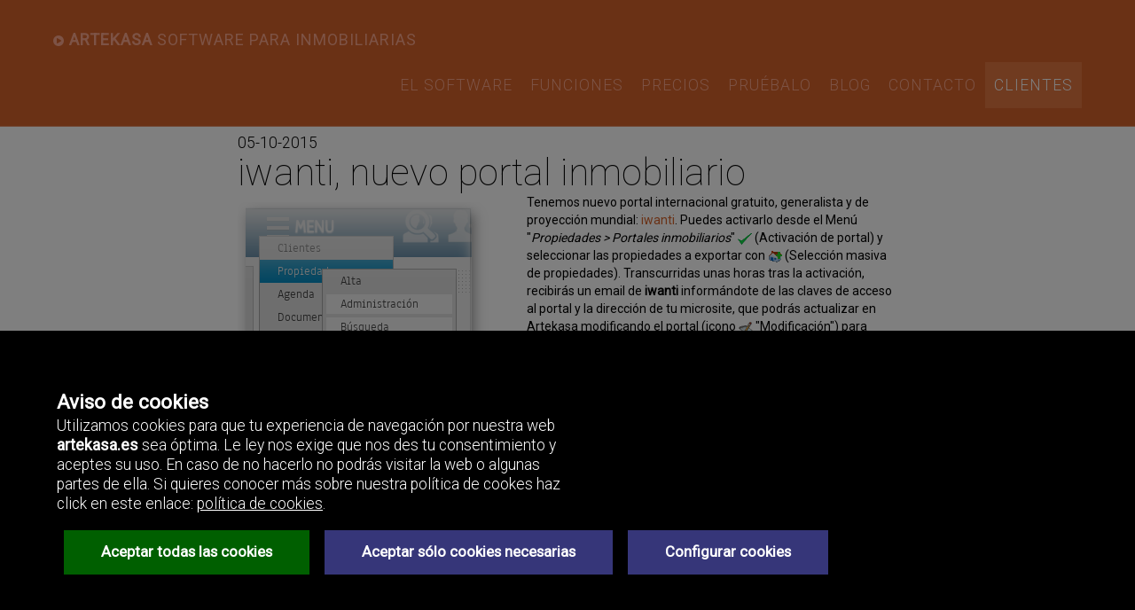

--- FILE ---
content_type: text/html; charset=UTF-8
request_url: https://artekasa.es/es/programa_inmobiliario/actualizaciones/?idioma=es&idanuncio=2015-10-05%2018:00:00
body_size: 3289
content:
<!DOCTYPE HTML>
<html lang="es">

<head>
<meta http-equiv="content-type" content="text/html; charset=UTF-8">
<meta http-equiv="X-UA-Compatible" content="IE=edge">
<meta name="viewport" content="width=device-width, initial-scale=1">


<title>iwanti, nuevo portal inmobiliario - Artekasa</title>







<link rel="stylesheet" type="text/css" href="/_css/0/esth.css?refresh=r20191009">



<link href="/vendor/bootstrap/css/bootstrap.min.css" rel="stylesheet">
<link href="/vendor/font-awesome/css/font-awesome.min.css" rel="stylesheet" type="text/css">
<link href="//fonts.googleapis.com/css?family=Roboto:100,300,400" rel="stylesheet" type="text/css">
<link href="/css/grayscale.css" rel="stylesheet">






<script type="text/javascript" src="/_js/jquery.js?refresh=r20161009" async></script>
<script type="text/javascript" src="/_js/jquery.lightbox-0.5.js?refresh=r20161009" async></script>
<script type="text/javascript" src="/_js/efects.js?refresh=r20161009" async></script>




<link rel="shortcut icon" href="/favicon.ico">



</head>
<body id="page-top" class="actualizaciones" data-spy="scroll" data-target=".navbar-fixed-top">

    <!-- Navigation -->
    <nav class="navbar navbar-custom navbar-fixed-top" role="navigation">
        <div class="container">
            <div class="navbar-header">
                <button type="button" class="navbar-toggle" data-toggle="collapse" data-target=".navbar-main-collapse">
                     <i class="fa fa-bars"></i>
                </button>
                <a class="navbar-brand page-scroll" href="/">
                    <i class="fa fa-play-circle"></i> ARTEKASA <span class="light">SOFTWARE PARA INMOBILIARIAS</span>
                </a>
            </div>

            <!-- Collect the nav links, forms, and other content for toggling -->
            <div class="collapse navbar-collapse navbar-right navbar-main-collapse">
                <ul class="nav navbar-nav">
                    <!-- Hidden li included to remove active class from about link when scrolled up past about section -->
                    <li class="hidden">
                        <a href="#page-top"></a>
                    </li>
                    <li>
                        <a class="page-scroll" href="/#elsoftware">EL SOFTWARE</a>
                    </li>
                    <li>
                        <a class="page-scroll" href="/#funciones_programa_inmobiliario">FUNCIONES</a>
                    </li>
                    <li>
                        <a class="page-scroll" href="/#precios_programa_inmobiliario">PRECIOS</a>
                    </li>
                    <li>
                        <a class="page-scroll" href="/#probar_programa_inmobiliario">PRUÉBALO</a>
                    </li>
                    <li>
                        <a class="page-scroll" href="/#noticias">BLOG</a>
                    </li>
                    <li>
                        <a class="page-scroll" href="/_proc/_contacto.php?tfc=qia&idioma=es">CONTACTO</a>
                    </li>
                    <li class="adm" style="background:#e27641">
                        <a class="page-scroll" href="/admin/" style="color:#fff">CLIENTES</a>
                    </li>
                </ul>
            </div>
            <!-- /.navbar-collapse -->
        </div>
        <!-- /.container -->
    </nav>



    <!-- seccion: actualizaciones -->
    <section id="actualizaciones" class="content-section text-center">
        <div class="download-section">
            <div class="container">
                <div class="col-lg-8 col-lg-offset-2">

<p style="margin:0px;">05-10-2015</p><h2 style="float:none; margin:0px; color:var(--bs-dark);">iwanti, nuevo portal inmobiliario</h2><img src="/_img/admin/avisos/busquedas_propiedades_mejoras.png" alt="" style="float: left; padding:10px 20px 10px 0;"/>Tenemos nuevo portal internacional gratuito, generalista y de proyección mundial: <a target="_blank" href="http://www.iwanti.com">iwanti</a>. Puedes activarlo desde el Menú "<i>Propiedades &gt; Portales inmobiliarios</i>" <img src="/_img/ic-activ-int-portal.gif" /> (Activación de portal) y seleccionar las propiedades a exportar con <img src="/_img/ic-propiedad-select.gif" /> (Selección masiva de propiedades). Transcurridas unas horas tras la activación, recibirás un email de <b>iwanti</b> informándote de las claves de acceso al portal y la dirección de tu microsite, que podrás actualizar en Artekasa modificando el portal (icono <img src="/_img/ic-modif.gif" /> "Modificación") para hacer el seguimiento de tus publicaciones a través del icono <img src="/_img/ic-ver.gif" /> (Microsite).<br><br>Si tienes configurada la opción para activar/publicar automáticamente en portales gratuitos, no tienes que hacer nada. Avísanos si quieres activar esta función.<br clear="all" />                </div>
            </div>
        </div>
    </section>

<!-- INI _ESQ-000-1-mi-09.php -->

		<!--
		<div id="quiero_probar">
			<a href="/_proc/_contacto.php?tfc=qia&amp;idioma=es">Quiero probarlo!!</a>
		</div>
		-->
		<div id="quiero_probar">
			<a href="/_proc/_contacto.php?tfc=qia&amp;idioma=es">
				Pruébalo gratis!
				<img src="/_img/pub/girl-0.png" onmouseover="this.src='/_img/pub/girl-1.png'" alt="Quiero probarlo!" onmouseout="this.src='/_img/pub/girl-0.png'" />
			</a>
		</div>
	

	<!-- noticias -->
	<section id="piepag" class="content-section text-center">
		<div class="download-section">
			<div class="container">
				<div class="col-lg-8 col-lg-offset-2">

					<p class="p lng">
						Artekasa. Software para inmobiliarias.
						<br>&copy; 2016 Artek Soluciones Informáticas, S.L.U.
						<br>C. Doña Micaela Hernández, 1. Oficina 2. - 35500 Arrecife de Lanzarote. España.
						<br>Tel: <a style="white-space: nowrap;" href="tel:+34928303877">+34 928 30 38 77</a> / <a style="white-space: nowrap;" href="tel:+34928303879">+34 928 30 38 79</a>
						<!--
	<br>Sociedad Limitada Unipersonal inscrita en el Registro Mercantil de Las Palmas. Tomo 1. Libro 0. Folio 1. Sección 8. Hoja IL-2606. Inscrip.: 1. NIF: B35522689.
	<br>Artek Soluciones Informáticas se reserva el derecho de modificar las condiciones y tarifas de los servicios presentados en esta página web sin previo aviso.
	-->
						<br><a href="/es/terminos_condiciones_legales.php">Términos y Condiciones legales</a>
						<br><a href="/es/politica_privacidad">Política de privacidad</a>
					</p>

					<div class="redsoc"><a href="https://twitter.com/artekasasoft" target="_blank"><img id="twitter" src="/_img/pub/pix.gif" title="Twitter" alt="Twitter" /></a></div>
					<div class="redsoc"><a href="https://www.facebook.com/pages/Artekasa-Software-para-inmobiliarias/296754490425678" target="_blank"><img id="facebook" src="/_img/pub/pix.gif" title="Facebook" alt="Facebook" /></a></div>
					<!--
	<div class="redsoc"><a href="https://google.com/+ArtekasaEs" rel="publisher" target="_blank"><img id="googleplus" src="/_img/pub/pix.gif" title="Google+" alt="Google+" /></a></div>
-->
					<div class="redsoc"><a href="/es/noticias/rss/" target="_blank"><img id="rss" src="/_img/pub/pix.gif" title="RSS" alt="RSS" /></a></div>


				</div>
			</div>
		</div>
	</section>





<!-- jQuery -->
<script src="/vendor/jquery/jquery.js"></script>
<!-- Bootstrap Core JavaScript -->
<script src="/vendor/bootstrap/js/bootstrap.min.js"></script>
<!-- Theme JavaScript -->
<script src="/js/grayscale.js"></script>

<script type="text/javascript" src="/_js/js.cookie.min.js?refresh=20260130"></script>
<script type="text/javascript">
	// 'true' seria 'modo oscuro' y el 'false' el 'modo claro'
	// por defecto lo poonemos siempre en modo claro
	var modo = (window.matchMedia && window.matchMedia("(prefers-color-scheme: dark)").matches) ? 1 : 0;
	if (Cookies.get('modo_oscuro') === undefined) {
		// la cookie expira al año (365) y es valida en todos las rutas de la web ('/')
		Cookies.set('modo_oscuro', modo, { expires: 365, path: '/'});
	}
</script>

	<script type="text/javascript" src="/_js/lightbox.js?refresh=r20161009"></script>

	<script type="text/javascript" src="/_js/jquery.cookie.js?refresh=20201104"></script>

	<script type="text/javascript">
		if ($.cookie("c_aceptadas_cookies_todas") || $.cookie("c_aceptadas_cookies_analiticas")) {

			var _gaq = _gaq || [];
			_gaq.push(['_setAccount', 'UA-15202899-9']);
			_gaq.push(['_trackPageview']);

			(function() {
				var ga = document.createElement('script');
				ga.type = 'text/javascript';
				ga.async = true;
				ga.src = ('https:' == document.location.protocol ? 'https://ssl' : 'http://www') + '.google-analytics.com/ga.js';
				var s = document.getElementsByTagName('script')[0];
				s.parentNode.insertBefore(ga, s);
			})();
		}
	</script>




	<script type='text/javascript' src='/consentimiento_cookies/generar_mensaje_cookie.js' async></script>


<script defer src="https://static.cloudflareinsights.com/beacon.min.js/vcd15cbe7772f49c399c6a5babf22c1241717689176015" integrity="sha512-ZpsOmlRQV6y907TI0dKBHq9Md29nnaEIPlkf84rnaERnq6zvWvPUqr2ft8M1aS28oN72PdrCzSjY4U6VaAw1EQ==" data-cf-beacon='{"version":"2024.11.0","token":"9d30505d585148859348c5668bf2642e","r":1,"server_timing":{"name":{"cfCacheStatus":true,"cfEdge":true,"cfExtPri":true,"cfL4":true,"cfOrigin":true,"cfSpeedBrain":true},"location_startswith":null}}' crossorigin="anonymous"></script>
</body>

</html>
<!-- FIN _ESQ-000-1-mi-09.php -->


--- FILE ---
content_type: text/css
request_url: https://artekasa.es/_css/0/esth.css?refresh=r20191009
body_size: 5531
content:
/* artekasa - home */

body	{ width:100%; margin:0 auto; color:#000; font-size:100%; }
body	{	font-family: 'Open Sans', Arial, "Trebuchet MS", "Helvetica Neue", Helvetica, Arial, sans-serif;	}

body	{ background:#FCA14E; }
body	{ background:#F2B83E; }


#main_cont	{	border:dashed 0px red;	}

a	{	text-decoration:none; color:#7f6d1f; }

a.std
,.bx_noticia a
{	
	--text-decoration:none; 
	--color:#000; 
	--font-weight: bold;	
}


a:hover
,#links_top a:hover
{
	--text-shadow: 0 0 20px #fff;
	transition: text-shadow .3s linear;
}
	
p
,label
{	font-size:0.95em; 
	max-width:600px;	
	line-height: 1.5em;
}


p, .slog_3, .car_ds
{	
	font-size: 1.25em;
	font-weight: 300;
}

lng	{	max-width: none;	}

.p	{ font-size:1em; line-height: 1.10em; }

.g	{ font-size:1.40em; letter-spacing: -1px; line-height: 1.10em; /*text-shadow: 0px 0px 10px rgba(0, 0, 0, 0.40);*/	}


h1,h2,h3,h4
{
	font: 300 2.40em 'Open Sans', Arial, "Trebuchet MS", "Helvetica Neue", Helvetica, Arial, sans-serif;
	line-height: 1em;
	text-transform: uppercase;
	color: #fff;
	--text-shadow: 0px 0px 10px rgba(0, 0, 0, 0.40);
}
	

h1
{
	font-size: 2.40em;
	letter-spacing: -1px;
}


h2
{
	font-size:3.50em;
	margin:10px 0 -10px 0;
}


h3
{
	font-size: 2.00em;
	margin:10px 0 -5px 0;
	color:#7f6d1f;
}

h4
{
	font: 0.80em;
	margin:10px 0 -1px 0;
}

h4.ayuda
{
	margin:80px 0 15px 0;
	font-weight: bold;
}


/*menu*/

.nav>li>a {
    padding: 16px 10px!important;
}

/*
 #bloq_cabecera
,#bloq_inicio
,#software_inmobiliario
,#funciones_programa_inmobiliario
,#noticias_artekasa
,#probar_programa_inmobiliario
,#bloq_seccion
,#piepag
{
	padding-top:50px;
	padding-bottom:300px;
	border:dashed 0px white;
	padding-left:3%;
	padding-right:3%;
}
*/

#bloq_inicio
{
	padding-bottom:800px;
}


.bloq_seccion_fun
{
	border:dashed 0px white;
	max-width:1200px;
}


#bloq_cabecera
{
	padding-bottom:0px;
}




#bloq_cabecera	{--background:#f00}
#bloq_inicio	{--background:#ABC200}
#software_inmobiliario	{background:#77A9CF;}
#funciones_programa_inmobiliario	{background:#B7A5C0}
#noticias_artekasa	{--background:#A6B495}
#probar_programa_inmobiliario	{background:none}
#bloq_seccion	{--background:#C9B08C}
#piepag	{background:#2d2d2d}




.bloq_soft
{float:left; width:30%;padding-right:10px;}

.img_bloq_soft
{float:right; width:30%;height:auto;}





/*
.vanish	{	opacity:0.1;}
.fadein	{	
		opacity:0.5; transition: opacity 2.0s linear;
		opacity: 100;
		-webkit-transition: opacity .5s ease-out;
		-moz-transition: opacity .5s ease-out;
		-o-transition: opacity .5s ease-out;
		transition: opacity .5s ease-out;
	}
*/

/*
.nav img	{	float: left; 
				width: 43px; 
				height: 43px;
				background-image:url('/_img/pub/sprites-webcom-comp.png');
				margin: 2px;
				
				border: 0;
				
				opacity:0.5;
			}

.nav img:hover
			{	opacity:1; transition: opacity 1s ease-out;	}

div.nav img.flchu	{background-position:-00px -258px}
div.nav img.flchl	{background-position:-44px -258px}
div.nav img.flchr	{background-position:-88px -258px}
div.nav img.flchd	{background-position:-132px -258px}
*/



/*****************************************************************************************************************/
/*bloq_inicio*/

	#logo_top
	{	
		float:left;
		-width:490px;
		text-align:left;
		border:dashed 0px yellow;
	}

	#logo_top h1 a
	{
		font: 300 2.40em 'Open Sans', Arial, "Trebuchet MS", "Helvetica Neue", Helvetica, Arial, sans-serif;
		line-height: 1em;
		color: #7f6d1f;
		text-transform: uppercase;
		letter-spacing: -1px;
	}

	#logo_top h1 strong
	{
		font-weight: 600;
		color: #fff;
	}

	#logo_top h1 span
	{
		display: block;
		font: 0.7em 'Open Sans', Arial, "Trebuchet MS", "Helvetica Neue", Helvetica, Arial, sans-serif;
		color: #fff;
		margin: 0px 0px 0px 0px;
		font-weight: 800;
		text-transform: uppercase;
		letter-spacing: -0.5px;
	}





	#links_top
	{	
		z-index:100;
		position:fixed;
		top:10px;
		right: 10px;
		float:right;
		margin-top:20px;
		text-align:right;
		border:dashed 0px green;
	}

	#links_top a
	{
		color: #fff;
		font: 1.20em 'Anton';
		margin: 0 0 0 5px;
		text-transform: uppercase;
		text-shadow: 0px 0px 5px rgba(0, 0, 0, 0.40);
	}



	#bloque_centro
	{	
		position:relative;
		float:right;
		margin-top:50px;
		text-align:left;
		width:900px;
		border:dashed 0px black;
	}

	#bloque_centro_iz
	{
		position:absolute;
		top:0;
		left:0;
		width:330px;
		height:499px;
		background:none;
		background-image:url('/_img/pub/foto-smartphone.png');
		background-repeat: no-repeat;
		border:0px dashed blue;
	}

	#bloque_centro_de
	{
		position:absolute;
		top:0;
		right:0;
		width:600px;
		border:0px dashed red;
	}

	#bloque_centro h2.slog_1
	{
		font-size: 5.60em;
	}


	#bloque_centro span.slog_2
	{
		font: 300 2.50em 'Open Sans', Arial, "Trebuchet MS", "Helvetica Neue", Helvetica, Arial, sans-serif;
		line-height:1em;
		font-weight: 800;
		color: #7f6d1f;
		text-transform: uppercase;
	}


	#bloque_centro span.slog_3
	{
		font: 300 1.00em 'Open Sans', Arial, "Trebuchet MS", "Helvetica Neue", Helvetica, Arial, sans-serif;
		line-height:1em;
		color: #000;
	}



	/*20140521 rbz [1141-1142]*/
	#quiero_probar
	{	
		z-index: 100;
		position: fixed;
		bottom: 103px;
		right: -40px;
		width: 238px;
		height: 90px;
		background: #000;
		padding: 10px 0px 0 40px;

		border-top-left-radius: 100px;
		border-bottom-left-radius: 100px;
		-ms-transform: rotate(-10deg);
		-webkit-transform: rotate(-10deg);
		transform: rotate(-10deg);

		animation: mymove 2s;
		animation-timing-function: ease-in-out;
	}

	@keyframes mymove {
	  from {right: -300px;}
	  to {right: -40px;}
	}

	#quiero_probar a
	{
		color: #fff;
		font-size: 1.5em;
		line-height: 1em;
	}


	@media screen and (max-width:900px) {
		#quiero_probar	{	
			zoom: 70%;
		}
	}

































.ccar		{	float:left; width:22em; margin:1.5em; padding:5px; color: #000; height:13em; border:dashed 0px black; text-align: left; }

.car_ih		{	border:dashed 0px black;	}
.car_i		{	float:left; width: 4.90em; border:dashed 0px red;	}
.car_h		{	float:left; margin-left:1.0em; margin-top:0px; width:13.20em; border:dashed 0px blue;	}
.car_h h3	{	font-size: 1.4em; font-weight: 300;}
.car_h h4	{	font-size: 1.25em; font-weight: 300;}
.car_h	h3 a	{	--color:black; }
.car_ds		{	border:dashed 0px white;	}

.car_i img	{	float: left; 
				width: 70px; 
				height: 70px;
				background-image:url('/_img/pub/sprites-webcom-comp.png');
				margin: 2px;
				
				border: solid 1px #444;

				filter: grayscale(100%);
				-webkit-filter: grayscale(100%);
				-moz-filter: grayscale(100%);
				-o-filter: grayscale(100%);
				-ms-filter: grayscale(100%);

				border-radius: 20px;

			}

div.ccar img#appcom	{background-position:-1600px 0px}
div.ccar img#client	{background-position:0px 0px}
div.ccar img#propie	{background-position:-100px 0px}
div.ccar img#busque	{background-position:-200px 0px}
div.ccar img#ordene	{background-position:-300px 0px}
div.ccar img#cruces	{background-position:-400px 0px}
div.ccar img#agenda	{background-position:-500px 0px}
div.ccar img#ccrrmm	{background-position: 000px 313px}
div.ccar img#provee	{background-position:-100px 313px}
div.ccar img#alqvac	{background-position:-500px 313px}
div.ccar img#docume	{background-position:-400px 313px}
div.ccar img#factur	{background-position:-400px 313px}
div.ccar img#ccmmss	{background-position:-200px 313px}
div.ccar img#redess	{background-position:-300px 313px}
div.ccar img#webcom	{background-position:-600px 0px}
div.ccar img#portal	{background-position:-700px 0px}
div.ccar img#cartel	{background-position:-800px 0px}
div.ccar img#multim	{background-position:-900px 0px}
div.ccar img#slides	{background-position:-1000px 0px}
div.ccar img#alerta	{background-position:-1100px 0px}
div.ccar img#feerss	{background-position:-1200px 0px}
div.ccar img#mlsser	{background-position:-1300px 0px}
div.ccar img#multid	{background-position:-1400px 0px}
div.ccar img#buscad	{background-position:-1500px 0px}
div.ccar img#movile	{background-position:-1600px 0px}
div.ccar img#multdo	{background-position:-2000px 0px}
div.ccar img#b2bwss	{background-position:-2100px 0px}
div.ccar img#contro	{background-position:-1700px 0px}
div.ccar img#estadi	{background-position:-1800px 0px}
div.ccar img#export	{background-position:-1900px 0px}
						  
						  

.ccar img {  
	position: relative;  
	float: left;  
	_cursor: pointer;  
}  

.ccar img:before {  
	content: "";  
	display: block;  
	position: absolute;  
	top: 0;  
	bottom: 0;  
	left: 0;  
	right: 0;  
	background: rgba(230,200,120, 0.5);  
	-moz-transition: background .3s linear;  
	-webkit-transition: background .3s linear;  
	-ms-transition: background .3s linear;  
	-o-transition: background .3s linear;  
	transition: background .3s linear;
}  

.ccar img:hover
{  
	__background: none;  

	filter: grayscale(0%);
	-webkit-filter: grayscale(0%);
	-moz-filter: grayscale(0%);
	-o-filter: grayscale(0%);
	-ms-filter: grayscale(0%);
}  










body.noticias h2
{
	font-weight: 300!important;
}

.bx_noticia
{
	font-size: 1.20em;
	font-weight:300;
}

 .bx_noticia td
,.bx_noticia th
{
	padding:0.2em;
}


.bx_noticia h2
{	font-size: 2.40em;
	color:#fff;
	margin:20px 0 5px 0;
}
.bx_noticia h3
{	font-size: 1.60em;
	color:#fff;
	margin:20px 0 5px 0;
}
	

.bx_noticia_hist
	{	float:left; width:22em; height:16em; margin:1em; padding:5px; color: #000; border:dashed 0px black;	}

.noti_home h2 a
	{	color:#fff; }

.noti_home .bx_noticia_hist
	{	height:10em;}

.bx_noticia_hist h3	
	{	font-size: 1.3em; }

.bx_susc_noticias
,.frm_form	/*admin*/
{
	margin:0 auto;
	margin:20px 0 5px 0;
	--max-width: 20em;
	padding: 10px 20px 10px 10px;
	/*border: 1px solid #fff;*/
	clear: both;
}

.noti_home img.bx_noticia_hist
,div.bx_noticia_hist img
			{
				display:none!important;
				float: left; padding:0 2px 2px 0;
				border:1px solid #000000;
				padding: 0px;
				margin: 4px 8px 0px 0px;
				display:block;
				width:auto;
				height:auto;
			}

















.redsoc img	{	float: left; 
				width: 43px; 
				height: 44px;
				background-image:url('/_img/pub/sprites-webcom-comp.png');
				margin: 5px;
				border:0;
				
				opacity: 0.4;
			}

div.redsoc img#facebook		{background-position: -03px 198px}
div.redsoc img#twitter		{background-position: -50px 198px}
div.redsoc img#googleplus	{background-position: -95px 198px}
div.redsoc img#rss			{background-position:-142px 198px}



























































/*** forms ***/
/* login, noticias y contacto */

.frm_apart_tit {background: #fb9e82; color:#fff; margin: 10px 0 10px 0; padding: 10px 0 10px 0;}

#formulario_contacto
	{	
		max-width:600px;
		padding:10px;
		border: 1px solid #fff;
		margin-bottom:50px;
	}

#formulario_contacto label	{ display:block; float:left; /*clear:both jode checks*/;text-align:right;padding-right:2px; color:#000;}
#formulario_contacto input,#formulario_contacto textarea,.frmnf
							{width:300px; float:left; border:0; padding: 2px; }
#formulario_contacto textarea
							{height:100px}
#formulario_contacto input[type="submit"]
							{clear:both; width:150px;float:right;background: #ff7a38;}

#formulario_contacto input[type="checkbox"]
							{width:15px;}


input:focus
,textarea:focus
	{	
		background: #edb;
		color: #000;
		box-shadow: 0 0 4px 4px #c88c8c;
	}


.marca
	{	font-style:bold;	}


table.tabla_form
{
	border-collapse:collapse;
	border: 0px;
	margin: 0px;
	padding: 0px;
}

#id_form_Login .div_boton_submit
{
	text-align: right;
	text-align: right;
	margin-top: -10px;
	margin-bottom: 10px;
}

#id_form_Login .frm_submit_boton
{
	margin-top: 5%;
	margin-right: 40%;
}

.frmns
,.frm_submit_boton
{
	border:0px;
	font-size:1.2em;
	color: #ffffff;
	background: #7f6d1f;
}

.frm_campo_n
{
	border:0px;
	background: #fff;
}



div.frm_campo_capt
			{	
				float: left; 
				width:30%; 
				font-size: 1.2em;
				font-weight: 300;
				margin: 0px;	
				text-align: right; 
				padding: 10px 0 0 0;
				/*background: lightblue;*/
				min-height:1px; /* para los check! */
			}

.bx_form_busc div.frm_campo_capt
			{	
				display: none;
			}


div.frm_campo_cont	 
			{	
				float: left; 
				text-align: left;	
				margin: 2px;	
				padding:2px;
				font-weight: bold; 
				/*background: lightgreen;*/
			}

div.frm_campo_bloq_clear
			{
				clear: left;
			}

div.frm_campo_sep
			{
				clear: both;
			}














.img_fun
{
	width:100%;
	height:auto;
	margin-bottom:20px;

	/* Jode el lightbox!
	-webkit-backface-visibility: visible;
	-webkit-transform-origin: 42% 70%;
	-webkit-transform: perspective(1010px) rotateY(-5deg) scale(0.8, 0.9);
	*/	
	box-shadow: 7px 5px 1px 1px rgba(0,0,0,0.05);
}

#galeria	/*rbz*/
{
	float:right;
	width:50%;
}


#galeria
{	list-style:none;text-align:center;	}

#galeria li
{	style="float:left;margin-left:6px;"	}

/*  jQuery lightBox plugin  */
#lightbox-secNav-btnClose{width:66px; float:right; padding-bottom:0.7em; text-align:left;}
#jquery-overlay{position:absolute; top:0; left:0; z-index:90; width:100%; height:500px}
#jquery-lightbox{position:absolute; top:0; left:0; width:100%; z-index:100; text-align:center; line-height:0}
#jquery-lightbox a img{border:none}
#lightbox-container-image-box{position:relative; background-color:#fff; width:250px; height:250px; margin:0 auto}
#lightbox-container-image{padding:10px}
#lightbox-loading{position:absolute; top:40%; left:0%; height:25%; width:100%; text-align:center; line-height:0}
#lightbox-nav{position:absolute; top:0; left:0; height:100%; width:100%; z-index:10}
#lightbox-container-image-box >#lightbox-nav{left:0}
#lightbox-nav a{outline:none}
#lightbox-nav-btnPrev, #lightbox-nav-btnNext{width:49%; height:100%; zoom:1; display:block}
#lightbox-nav-btnPrev{left:0; float:left}
#lightbox-nav-btnNext{right:0; float:right}
#lightbox-container-image-data-box{font:10px Verdana,Helvetica,sans-serif; background-color:#fff; margin:0 auto; line-height:1.4em; overflow:auto; width:100%; padding:0 10px 0}
#lightbox-container-image-data{padding:0 10px; color:#666}
#lightbox-container-image-data #lightbox-image-details{width:70%; float:left; text-align:left}
#lightbox-image-details-caption{font-weight:bold}
#lightbox-image-details-currentNumber{display:block; clear:left; padding-bottom:1.0em}






.clear{clear:both;}



#id_form_Login
{
	margin:0 auto;
	margin-top: 30px;
	font-size: 1.3em;
	max-width:520px;
	border: 1px solid #fff;

}
#id_form_Login .frm_campo_capt
{
	padding:10px;
}
#id_form_Login input
{
	font-size: 1.0em;
	padding:10px;
	width: 150px;
}
#id_form_Login .oblig:after {
content: "";
}




.rs_share
{	float:right; margin:0 3px 0 3px;}



.center_div{
	display:flex;
	justify-content:center;
	padding-bottom:100px;
}

.center_div h4 {
	font-weight: bold
}

















@media screen and (max-width:900px)
{
	body	{ font-size: 105%;	}

	#bloque_centro span.slog_3
	{
		font: 300 1.20em 'Open Sans', Arial, "Trebuchet MS", "Helvetica Neue", Helvetica, Arial, sans-serif;
	}


	#bloque_centro_iz
	{
		width:0px;
		height:0px;
	}

	#bloque_centro_de
	{
		width:auto;
	}


	.bloq_soft
	{float:none; width:100%;padding-right:0px;}


	h1
		{
			font-size: 1.60em;
			letter-spacing: -1px;
		}


	h2
		{
			font-size:3.50em;
			margin:10px 0 -10px 0;
		}

	#bloque_centro
	{	
		width:100%;
	}

	#bloque_centro h2.slog_1
	{
		font-size: 2.90em;
	}

	#bloque_centro span.slog_2
	{
		font-size: 2.00em;
	}

	#bloque_centro_iz
	{
		background-image:none;
	}


	h3
		{
			font-size: 2.30em;
			margin:10px 0 -5px 0;
			color:#7f6d1f;
		}

	h4
		{
			font: 0.80em;
			margin:10px 0 -1px 0;
		}

	#links_top
	{	
		position:relative;
		top:0;
		right:0;
	}
	
	.ccar		{	width:17.40em; height:15em; margin:0.1em; padding:3px; }
	.car_h		{	width:10.20em; margin-top:0;}
	
	.car_h h3 
	{
		font-size: 1.1em;
	}
	
	.bx_noticia_hist
	{	margin:0em; padding:3px; }


	#galeria	/*rbz*/
	{
		width:30%;
	}

	
	img, object, .video, iframe, input
	{
		max-width: 100%;
		height: auto;
	}

}
































/********************************************************/
/************************  Home  ************************/
/********************************************************/


h1, h2, h3, h4, h5, h6 {
	letter-spacing: 0.1px;
}

.navbar-custom {
	background: #d6632a;
}

@media screen and (max-width:767px)
{
	.navbar-collapse {
	background: #b34413;
	}
}

/****************  Home / funciones ************************/

#funciones_programa_inmobiliario {
	background: #d6632a;
}


/****************  Home / noticias ************************/

body.home #noticias {
	background: #f5f5f5;
}

body.noticias
{
	background: #fff;
}

.botones_compartir_redes_sociales
{
	margin: 10px 0 10px 0;
}




/****************  NOTICIAS ************************/

body.noticias #noticias
{
	color:#000;
	background: #fff;
}

 body.noticias #noticias p
,body.noticias #noticias span {
	font-size: 1.2em;
	color:#000;
}

 body.noticias #noticias .p
{
	font-size: 1.0em;
}

 #noticias a
,#noticias span
{
	--color:#000;
}

 #noticias h2
,#noticias h3
{
	color:#000;
	font-size: 1.8em;
	font-weight: 200;
}

.bx_susc_noticias
{
	max-width: 24em;
	border: 1px solid #efccbb;
}

.bx_noticia_hist {
	float: left;
	width: 23em;
	height: 20em;
	margin: 1em 0 1em 0;
	padding: 5px;
	color: #000;
	border: dashed 0px black;
}

#noticias *
{
	--color:#333;
}

#noticias table
{
	border:#333;
}

/* body.noticias .bx_noticias  */
.bx_noticia_hist img {max-width:90%; padding:3px!important;}

/****************  LOGIN ************************/

body #login
{
	padding-top: 0;
}





/****************  CONTACTO ************************/

body #Contacto
{
	padding-top: 0;
}

body.Contacto .content-section {
	padding-top: 0;
	padding-bottom: 1px;
}

.frm_form 
{
	border: 1px solid #efccbb;
}


 #formulario_contacto input
,#formulario_contacto textarea 
,.frmnf
,.frm_campo_n
,input
{
	margin: 2px;
	background: #fbe4dd;
	padding: 0.4em;
	font-weight: 300;
	font-size: 1.2em;
	border:0;
}

input::selection { color: #fff; background-color:#ff7a38; }
textarea::selection { color: #fff; background-color:#ff7a38; }


.frmns
,.frm_submit_boton 
,input[type=submit]
{
	background: #ff7a38;
	float: right;
	padding: 0.8em;
	text-transform: uppercase;
}

 .wdth_X
,.wdth_L
,.wdth_M
{
	width: 25em;
}


.err
{
	color:red;
	font-weight: 400;
}

.frm_campo_bloq_error
 {
	background:#f66; 
	--color:#fff; 
 }

.frm_campo_capt span.err
{
	font-size: 0.8em;	
	color:#fff;
}


/****************  Funciones ************************/

.container .botnav
{
	float:left;
	margin: 10px 15px 10px 0;
}

.container .botnav .fa
{
	font-size: 2.5em;
	opacity: 0.3;
}

.container .botnav .fa:hover
{
	opacity: 0.7;
}


@media screen and (max-width:1023px)
{
	.img_fun {display:none;}
}



/****************  Geolocalizacion ************************/

body #geolocalizacion
{
	padding-top: 100px	;
}



@media screen and (max-width:900px) {
	.informe_profiling {
		display: none;
	}
}








/*  LightBox Visor de Imagenes  */


/* Preload images */
body:after {
  content: url(/_img/lightbox/close.png) url(/_img/lightbox/loading.gif) url(/_img/lightbox/prev.png) url(/_img/lightbox/next.png);
  display: none;
}

body.lb-disable-scrolling {
  overflow: hidden;
}

.lightboxOverlay {
  position: absolute;
  top: 0;
  left: 0;
  z-index: 9999;
  background-color: black;
  filter: progid:DXImageTransform.Microsoft.Alpha(Opacity=80);
  opacity: 0.8;
  display: none;
}

.lightbox {
  position: absolute;
  left: 0;
  width: 100%;
  z-index: 10000;
  text-align: center;
  line-height: 0;
  font-weight: normal;
}

.lightbox .lb-image {
  display: block;
  height: auto;
  max-width: inherit;
  border-radius: 3px;
}

.lightbox a img {
  border: none;
}

.lb-outerContainer {
  position: relative;
  background-color: white;
  *zoom: 1;
  width: 250px;
  height: 250px;
  margin: 0 auto;
  border-radius: 4px;
}

.lb-outerContainer:after {
  content: "";
  display: table;
  clear: both;
}

.lb-container {
  padding: 4px;
}

.lb-loader {
  position: absolute;
  top: 43%;
  left: 0;
  height: 25%;
  width: 100%;
  text-align: center;
  line-height: 0;
}

.lb-cancel {
  display: block;
  width: 32px;
  height: 32px;
  margin: 0 auto;
  background: url(/_img/lightbox/loading.gif) no-repeat;
}

.lb-nav {
  position: absolute;
  top: 0;
  left: 0;
  height: 100%;
  width: 100%;
  z-index: 10;
}

.lb-container > .nav {
  left: 0;
}

.lb-nav a {
  outline: none;
  background-image: url('[data-uri]');
}

.lb-prev, .lb-next {
  height: 100%;
  cursor: pointer;
  display: block;
}

.lb-nav a.lb-prev {
  width: 34%;
  left: 0;
  float: left;
  background: url(/_img/lightbox/prev.png) left 48% no-repeat;
  filter: progid:DXImageTransform.Microsoft.Alpha(Opacity=0);
  opacity: 0;
  -webkit-transition: opacity 0.6s;
  -moz-transition: opacity 0.6s;
  -o-transition: opacity 0.6s;
  transition: opacity 0.6s;
}

.lb-nav a.lb-prev:hover {
  filter: progid:DXImageTransform.Microsoft.Alpha(Opacity=100);
  opacity: 1;
}

.lb-nav a.lb-next {
  width: 64%;
  right: 0;
  float: right;
  background: url(/_img/lightbox/next.png) right 48% no-repeat;
  filter: progid:DXImageTransform.Microsoft.Alpha(Opacity=0);
  opacity: 0;
  -webkit-transition: opacity 0.6s;
  -moz-transition: opacity 0.6s;
  -o-transition: opacity 0.6s;
  transition: opacity 0.6s;
}

.lb-nav a.lb-next:hover {
  filter: progid:DXImageTransform.Microsoft.Alpha(Opacity=100);
  opacity: 1;
}

.lb-dataContainer {
  margin: 0 auto;
  padding-top: 5px;
  *zoom: 1;
  width: 100%;
  -moz-border-radius-bottomleft: 4px;
  -webkit-border-bottom-left-radius: 4px;
  border-bottom-left-radius: 4px;
  -moz-border-radius-bottomright: 4px;
  -webkit-border-bottom-right-radius: 4px;
  border-bottom-right-radius: 4px;
}

.lb-dataContainer:after {
  content: "";
  display: table;
  clear: both;
}

.lb-data {
  padding: 0 4px;
  color: #ccc;
}

.lb-data .lb-details {
  width: 85%;
  float: left;
  text-align: left;
  line-height: 1.1em;
}

.lb-data .lb-caption {
  font-size: 13px;
  font-weight: bold;
  line-height: 1em;
}

.lb-data .lb-number {
  display: block;
  clear: left;
  padding-bottom: 1em;
  font-size: 12px;
  color: #999999;
}

.lb-data .lb-close {
  display: block;
  float: right;
  width: 30px;
  height: 30px;
  background: url(/_img/lightbox/close.png) top right no-repeat;
  text-align: right;
  outline: none;
  filter: progid:DXImageTransform.Microsoft.Alpha(Opacity=70);
  opacity: 0.7;
  -webkit-transition: opacity 0.2s;
  -moz-transition: opacity 0.2s;
  -o-transition: opacity 0.2s;
  transition: opacity 0.2s;
}

.lb-data .lb-close:hover {
  cursor: pointer;
  filter: progid:DXImageTransform.Microsoft.Alpha(Opacity=100);
  opacity: 1;
}





--- FILE ---
content_type: text/css
request_url: https://artekasa.es/css/grayscale.css
body_size: 1993
content:
/*!
 * Start Bootstrap - Grayscale v3.3.7+1 (http://startbootstrap.com/template-overviews/grayscale)
 * Copyright 2013-2016 Start Bootstrap
 * Licensed under MIT (https://github.com/whiterockDigital/startbootstrap/blob/gh-pages/LICENSE)
 */
body {
  width: 100%;
  height: 100%;
  font-family: "Roboto", "Helvetica Neue", Helvetica, Arial, sans-serif;
  color: black;
  background-color: white;
}
html {
  width: 100%;
  height: 100%;
}
h1,
h2,
h3,
h4,
h5,
h6 {
  margin: 0 0 35px;
  text-transform: uppercase;
  font-family: "Roboto", "Helvetica Neue", Helvetica, Arial, sans-serif;
  font-weight: 700;
  letter-spacing: 1px;
}
p {
  margin: 0 0 25px;
  font-size: 18px;
  line-height: 1.5;
}
@media (min-width: 768px) {
  p {
    margin: 0 0 35px;
    font-size: 20px;
    line-height: 1.5;
  }
}
a {
  color: #f35303;
  -webkit-transition: all 0.2s ease-in-out;
  -moz-transition: all 0.2s ease-in-out;
  transition: all 0.2s ease-in-out;
}
a:hover,
a:focus {
  text-decoration: none;
  color: #1d9b6c;
}
.light {
  font-weight: 400;
}
.navbar-custom {
  margin-bottom: 0;
  border-bottom: 1px solid rgba(255, 255, 255, 0.3);
  text-transform: uppercase;
  font-family: "Roboto", "Helvetica Neue", Helvetica, Arial, sans-serif;
  background-color: white;
}
.navbar-custom .navbar-toggle {
  color: black;
  background-color: rgba(255, 255, 255, 0.2);
  font-size: 12px;
}
.navbar-custom .navbar-toggle:focus,
.navbar-custom .navbar-toggle:active {
  outline: none;
}
.navbar-custom .navbar-brand {
  font-weight: 700;
}
.navbar-custom .navbar-brand:focus {
  outline: none;
}
.navbar-custom a {
  color: black;
}
.navbar-custom .nav li a {
  -webkit-transition: background 0.3s ease-in-out;
  -moz-transition: background 0.3s ease-in-out;
  transition: background 0.3s ease-in-out;
}
.navbar-custom .nav li a:hover {
  color: rgba(255, 255, 255, 0.8);
  outline: none;
  background-color: transparent;
}
.navbar-custom .nav li a:focus,
.navbar-custom .nav li a:active {
  outline: none;
  background-color: transparent;
}
.navbar-custom .nav li.active {
  outline: none;
}
.navbar-custom .nav li.active a {
  background-color: rgba(255, 255, 255, 0.3);
}
.navbar-custom .nav li.active a:hover {
  color: black;
}
@media (min-width: 768px) {
  .navbar-custom {
    padding: 20px 0;
    border-bottom: none;
    letter-spacing: 1px;
    background: transparent;
    -webkit-transition: background 0.5s ease-in-out, padding 0.5s ease-in-out;
    -moz-transition: background 0.5s ease-in-out, padding 0.5s ease-in-out;
    transition: background 0.5s ease-in-out, padding 0.5s ease-in-out;
  }
  .navbar-custom.top-nav-collapse {
    padding: 0;
    background: white;
    border-bottom: 1px solid rgba(255, 255, 255, 0.3);
  }
}
.intro {
  display: table;
  width: 100%;
  height: auto;
  padding: 100px 0;
  text-align: center;
  color: black;
  background: url(../img/intro-bg.jpg) no-repeat bottom center scroll;
  background-color: white;
  -webkit-background-size: cover;
  -moz-background-size: cover;
  background-size: cover;
  -o-background-size: cover;
}
.intro .intro-body {
  display: table-cell;
  vertical-align: middle;
}
.intro .intro-body .brand-heading {
  font-size: 40px;
}
.intro .intro-body .intro-text {
  font-size: 18px;
}
@media (min-width: 768px) {
  .intro {
    height: 100%;
    padding: 0;
  }
  .intro .intro-body .brand-heading {
    font-size: 100px;
  }
  .intro .intro-body .intro-text {
    font-size: 26px;
  }
}
.btn-circle {
  width: 70px;
  height: 70px;
  margin-top: 15px;
  padding: 7px 16px;
  border: 2px solid black;
  border-radius: 100% !important;
  font-size: 40px;
  color: black;
  background: transparent;
  -webkit-transition: background 0.3s ease-in-out;
  -moz-transition: background 0.3s ease-in-out;
  transition: background 0.3s ease-in-out;
}
.btn-circle:hover,
.btn-circle:focus {
  outline: none;
  color: black;
  background: rgba(255, 255, 255, 0.1);
}
.btn-circle i.animated {
  -webkit-transition-property: -webkit-transform;
  -webkit-transition-duration: 1s;
  -moz-transition-property: -moz-transform;
  -moz-transition-duration: 1s;
}
.btn-circle:hover i.animated {
  -webkit-animation-name: pulse;
  -moz-animation-name: pulse;
  -webkit-animation-duration: 1.5s;
  -moz-animation-duration: 1.5s;
  -webkit-animation-iteration-count: infinite;
  -moz-animation-iteration-count: infinite;
  -webkit-animation-timing-function: linear;
  -moz-animation-timing-function: linear;
}
@-webkit-keyframes pulse {
  0% {
    -webkit-transform: scale(1);
    transform: scale(1);
  }
  50% {
    -webkit-transform: scale(1.2);
    transform: scale(1.2);
  }
  100% {
    -webkit-transform: scale(1);
    transform: scale(1);
  }
}
@-moz-keyframes pulse {
  0% {
    -moz-transform: scale(1);
    transform: scale(1);
  }
  50% {
    -moz-transform: scale(1.2);
    transform: scale(1.2);
  }
  100% {
    -moz-transform: scale(1);
    transform: scale(1);
  }
}
.content-section {
  padding-top: 100px;
}
.download-section {
  width: 100%;
  padding: 50px 0;
  color: black;
  background: url(../img/downloads-bg.jpg) no-repeat center center scroll;
  background-color: white;
  -webkit-background-size: cover;
  -moz-background-size: cover;
  background-size: cover;
  -o-background-size: cover;
}
#map {
  width: 100%;
  height: 200px;
  margin-top: 100px;
}
@media (min-width: 767px) {
  .content-section {
    padding-top: 250px;
  }
  .download-section {
    padding: 100px 0;
  }
  #map {
    height: 400px;
    margin-top: 250px;
  }
}
.btn {
  text-transform: uppercase;
  font-family: "Roboto", "Helvetica Neue", Helvetica, Arial, sans-serif;
  font-weight: 400;
  -webkit-transition: all 0.3s ease-in-out;
  -moz-transition: all 0.3s ease-in-out;
  transition: all 0.3s ease-in-out;
  border-radius: 0;
}
.btn-default {
  border: 1px solid #f35303;
  color: #f35303;
  background-color: transparent;
}
.btn-default:hover,
.btn-default:focus {
  border: 1px solid #f35303;
  outline: none;
  color: white;
  background-color: #f35303;
}
ul.banner-social-buttons {
  margin-top: 0;
}
@media (max-width: 1199px) {
  ul.banner-social-buttons {
    margin-top: 15px;
  }
}
@media (max-width: 767px) {
  ul.banner-social-buttons li {
    display: block;
    margin-bottom: 20px;
    padding: 0;
  }
  ul.banner-social-buttons li:last-child {
    margin-bottom: 0;
  }
}
footer {
  padding: 50px 0;
}
footer p {
  margin: 0;
}

/*20160904*/
footer * {
    font-size: .9em;
    text-align: left;
}

::-moz-selection {
  text-shadow: none;
  background: #fcfcfc;
  background: rgba(255, 255, 255, 0.2);
}
::selection {
  text-shadow: none;
  background: #fcfcfc;
  background: rgba(255, 255, 255, 0.2);
}
img::selection {
  background: transparent;
}
img::-moz-selection {
  background: transparent;
}
body {
  webkit-tap-highlight-color: rgba(255, 255, 255, 0.2);
}













/*** sobreescribo ***/
.container {
    padding-right: 5px;
    padding-left: 5px;
  }

.row {
    max-width: 100%;
}
.navbar-custom {
    background-color: #d6632a;
}
body.home .navbar-custom {
    background-color: initial;
}
body.home .navbar-custom.top-nav-collapse {
    background: #d6632a;
}

.h2, h2 {
    font-size: 3em;
}

.intro {
  display: table;
  width: 100%;
  height: auto;
  padding: 120px 0 120px;
  text-align: center;
  color: black;
  background: url(../img/intro-bg.jpg) no-repeat bottom center scroll;
  background-color: white;
  -webkit-background-size: cover;
  -moz-background-size: cover;
  background-size: cover;
  -o-background-size: cover;

}


a:hover,
a:focus {
  text-decoration: none;
  color: #fd5400;
}



@media (max-width: 450px) {
  .light {
      font-weight: 400;
      font-size: 0.6em;
  }
}

.navbar-custom.top-nav-collapse {
    background: #d6632a;
}

.navbar-custom a {
    color: #fba88d;
}
.navbar-custom {
    border-bottom: 1px solid rgba(255, 255, 255, 0.3);
}

header.intro .container
{
  margin-top:90px;
  width:820px;
  --border:1px red dotted;
}

.intro-body
{
  
  color:white;
  text-align:left;
  font-weight: 100;


}

@media (max-width: 1023px) {
  .intro .intro-body .container .row .phot {
      display:none;
  }

  header.intro .container
  {
    width:300px;
  }

}

h1, h2, h3, h4, h5, h6 {
    margin: 15px 0 15px 0;
    text-transform: none;
    font-weight: 100;
    letter-spacing: 1px;
}

.intro .intro-body .brand-heading {
  font-size: 71px;
}
.intro .intro-body .brand-subheading {
  font-size: 30px;
  font-weight: 300;
}
.intro .intro-body .intro-text {
    font-size: 1.25em;
  font-weight: 300;
}
p {
    margin: 0 0 0.6em 0;
}

p, ul, label {
    font-size: 1.25em;
    max-width: none;
  font-weight: 300;
  line-height: 1.3em;
}

.intro .intro-body .container .row div {
  float:left;
  --border:1px white dotted;
}
.intro .intro-body .container .row .col-md-8 {
    width: 405px;
}


@media (max-width: 1023px) {
  .intro .intro-body .container .row .col-md-8 {
      width: 300px;
  }
  .intro .intro-body .brand-heading {
    font-size: 51px;
}
}

.col-md-offset-2 {
    margin-left: 0;
}

.btn-circle {
    color: white;
    border: 1px solid white;
  }

.elsoft_feat
{
  float:left;
  width:17em;
  padding: 30px 10px 10px 10px;
  --border:1px lightblue dotted;
}

.elsoft_feat p
{
  font-size: 1.25em;
}

strong
{
  font-weight: 400;
}

#elsoftware .content-section {
    --padding-top: 100px;
}

@media (min-width: 767px) {
    .content-section {
        padding-top: 100px;
    }
}

.download-section {
  width: 100%;
  padding: 50px 0;
  color: black;
  background-color: white;
  background:none;
}

#funciones_programa_inmobiliario {
    background: #e8e8e8;
}

a {
    color: #d6632a;
}

.text-center {
    text-align: left;
}

h1, h2, h3, h4, h5, h6 {
    letter-spacing: 0.1px;
}

#piepag p
{
  font-size: 1em;
  color: #fff;

}




 #terminos_condiciones_legales.content-section 
,#susc_altamod.content-section
{
    padding-top: 0;
}

@media (max-width: 1023px) {

  #noticias h2, #noticias h3 {
      font-size: 1.6em;  
    }
}


 #funciones_programa_inmobiliario h3
,#funciones_programa_inmobiliario h4
{
    margin: 5px 0 5px 0;
}





@media screen and (max-width: 650px)
{

  div.frm_campo_capt {
    text-align: left;
  }
}


@media screen and (max-width: 400px)
{
  .row {
    max-width: 98%;
  }

  .elsoft_feat
  {
    width:24em;
  }
  .ccar {
      width: 100%;
  }
  .car_h {
    width: auto;
  }

  .wdth_X, .wdth_L, .wdth_M {
    width: 15em;
  }
}

--- FILE ---
content_type: text/javascript
request_url: https://artekasa.es/_js/efects.js?refresh=r20161009
body_size: 29683
content:
//--------------------------------------------------------------
//                      VARIABLES GLOBALES
//--------------------------------------------------------------
var idiomas = {
  'es' : 'Español',
  'en' : 'English',
  'fr' : 'Français',
  'de' : 'Deutsch',
  'it' : 'Italiano',
  'ru' : 'Ruso',
  'zh' : 'Chino',
  'ca' : 'Catalán'
};

var top_ventana  = 10;
var right_ventana = 10;
var semaforo = 0;
var ANCHO_VENTANA = 768;
var MAX_EMAILS_CC = 3000;
var ANCHO_VENTANA_BUSC = 1000;

//repli _f_generales.php!
var IMPUESTO_IGIC			= 0.07;
var IMPUESTO_IPSI_CEUTA		= 0.04;
var IMPUESTO_IPSI_MELILLA	= 0.08;
var IMPUESTO_IVA			= 0.21;
var INCREMENTO_FUENTE_WEB	= 0.1;

//--------------------------------------------------------------
//                          FUNCIONES
//--------------------------------------------------------------
function ajustar_ancho()
{
	var ancho = $('#contenido').width();
	$('#central').css('width',(ancho - $('#col_der').width() - $('#col_izq').width()) - 18);
}

$(document).ready(function(){
	ajustar_ancho();

	$('.bx_contacto_prop').click(function() {
		abrir_form_contacto();
	});

	cerrar_pestanas_form();

	ocultar_elementos_separador();

	//tratamiento_onunload();
});

$(window).resize(function() {
	ajustar_ancho();
});

var addEvent = (function () {
	if (document.addEventListener) {
		return function (el, type, fn) {
			if (el && el.nodeName || el === window) {
				el.addEventListener(type, fn, false);
			} else if (el && el.length) {
				for (var i = 0; i < el.length; i++) {
					addEvent(el[i], type, fn);
				}
			}
		};
	} else {
		return function (el, type, fn) {
			if (el && el.nodeName || el === window) {
				el.attachEvent('on' + type, function () { return fn.call(el, window.event); });
			} else if (el && el.length) {
				for (var i = 0; i < el.length; i++) {
					addEvent(el[i], type, fn);
				}
			}
		};
	}
})();


$.fn.setValue = function (value) {
	switch (this[0].tagName) {
		case "INPUT":
			if (this.filter(":radio").length) {
				this.filter("[value='" + value + "']").prop("checked", true);
			} else {
				this.val(value);
			}
			break;
		case "SELECT":
			this.val(value);
			break;
		default:
			console.log("No se reconoce el tipo: " + this[0].tagName);
	}
};

/**
*	esta función devuelve un booleano si el elemento al que le aplicamos la
*	función está visible dentro del contenedor que le pasamos
*/

var $window=$(window);
$.fn.visible = function(partial, hidden, direction, container){

    if (this.length < 1)
        return;

// Set direction default to 'both'.
direction = direction || 'both';

    var $t          = this.length > 1 ? this.eq(0) : this,
					isContained = typeof container !== 'undefined' && container !== null,
					$c				  = isContained ? $(container) : $window,
					wPosition        = isContained ? $c.position() : 0,
        t           = $t.get(0),
        vpWidth     = $c.outerWidth(),
        vpHeight    = $c.outerHeight(),
        clientSize  = hidden === true ? t.offsetWidth * t.offsetHeight : true;

    if (typeof t.getBoundingClientRect === 'function'){

        // Use this native browser method, if available.
        var rec = t.getBoundingClientRect(),
            tViz = isContained ?
											rec.top - wPosition.top >= 0 && rec.top < vpHeight + wPosition.top :
											rec.top >= 0 && rec.top < vpHeight,
            bViz = isContained ?
											rec.bottom - wPosition.top > 0 && rec.bottom <= vpHeight + wPosition.top :
											rec.bottom > 0 && rec.bottom <= vpHeight,
            lViz = isContained ?
											rec.left - wPosition.left >= 0 && rec.left < vpWidth + wPosition.left :
											rec.left >= 0 && rec.left <  vpWidth,
            rViz = isContained ?
											rec.right - wPosition.left > 0  && rec.right < vpWidth + wPosition.left  :
											rec.right > 0 && rec.right <= vpWidth,
            vVisible   = partial ? tViz || bViz : tViz && bViz,
            hVisible   = partial ? lViz || rViz : lViz && rViz,
	vVisible = (rec.top < 0 && rec.bottom > vpHeight) ? true : vVisible,
            hVisible = (rec.left < 0 && rec.right > vpWidth) ? true : hVisible;

        if(direction === 'both')
            return clientSize && vVisible && hVisible;
        else if(direction === 'vertical')
            return clientSize && vVisible;
        else if(direction === 'horizontal')
            return clientSize && hVisible;
    } else {

        var viewTop 				= isContained ? 0 : wPosition,
            viewBottom      = viewTop + vpHeight,
            viewLeft        = $c.scrollLeft(),
            viewRight       = viewLeft + vpWidth,
            position          = $t.position(),
            _top            = position.top,
            _bottom         = _top + $t.height(),
            _left           = position.left,
            _right          = _left + $t.width(),
            compareTop      = partial === true ? _bottom : _top,
            compareBottom   = partial === true ? _top : _bottom,
            compareLeft     = partial === true ? _right : _left,
            compareRight    = partial === true ? _left : _right;

        if(direction === 'both')
            return !!clientSize && ((compareBottom <= viewBottom) && (compareTop >= viewTop)) && ((compareRight <= viewRight) && (compareLeft >= viewLeft));
        else if(direction === 'vertical')
            return !!clientSize && ((compareBottom <= viewBottom) && (compareTop >= viewTop));
        else if(direction === 'horizontal')
            return !!clientSize && ((compareRight <= viewRight) && (compareLeft >= viewLeft));
    }
};

var listaCookie = function (cookieName, separador = ",") {
	var cookie = Cookies.get(cookieName);
	var items = cookie ? cookie.split(",") : new Array();

	return {
		add: function (val) {
			// solo lo añadimos si no esta ya presente en el array
			if ($.inArray(String(val), items) == -1) {
				items.push(val);
				Cookies.set(cookieName, items.join(separador), { path: "/" });
			}
		},

		remove: function (val) {
			indx = items.indexOf(val);
			if (indx != -1) {
				items.splice(indx, 1);
			}
			Cookies.set(cookieName, items.join(separador), { path: "/" });

			//debug
			if (false && indx === -1) {
				console.log("NO SE HA ENCONTRADO EN " + cookieName + " el valor " + val + "(type " + typeof val + ")");
				console.log("CONTENIDO DE " + cookieName + " " + items);
				console.log("listaCookie.remove: val=" + val + " indx=" + indx + " quedan:" + items.join(separador) + " typeof items:" + typeof items);
				console.log("type del primer elemento: " + items[0] + " " + typeof items[0]);
			}
		},

		clear: function () {
			items = new Array();
			// Cookies.set(cookieName, "", { path: "/" });
			Cookies.remove(cookieName);
		},

		items: function () {
			return items;
		},

		// devuelve true si val esta en la lista de items
		in: function (val) {
			if ($.inArray(String(val), items) == -1) {
				return false;
			} else {
				return true;
			}
		},
	};
};

// funciona como el dirname de PHP
function dirname(path)
{
	return path.replace(/\\/g, '/').replace(/\/[^/]*\/?$/, '');
}





//[20190228b]
//Seguramente todo esto se pueda meter en un objeto compacto


function estilo_icono_activo(id_icono)
{
	document.getElementById(id_icono).className += " fdv_on";
}

function estilo_icono_inactivo(id_icono)
{
	document.getElementById(id_icono).classList.remove("fdv_on");
}

function propiedad_esta_en_favoritas(cod_propiedad)
{
	var lista_propiedades_favoritas 	= new listaCookie('lista_propiedades_favoritas', ',');
	if(lista_propiedades_favoritas.in(cod_propiedad))
	{	return true;	}
	else
	{	return false;	}
}

function toggle_favorita(cod_propiedad, estado)
{
	console.log('*** toggle favorita ref. '+cod_propiedad + ' type ' + typeof cod_propiedad);

	cod_propiedad = String(cod_propiedad);	//con number no la encuentra indexOf :(

	var lista_propiedades_favoritas = new listaCookie('lista_propiedades_favoritas', ',');
	if (propiedad_esta_en_favoritas(cod_propiedad)) {
		console.log('Eliminando de favoritas ' + cod_propiedad);
		lista_propiedades_favoritas.remove(cod_propiedad);
		estilo_icono_inactivo("pfavoritas");
	} else {
		console.log('Añadiendo a favoritas ' + cod_propiedad);
		lista_propiedades_favoritas.add(cod_propiedad);
		estilo_icono_activo("pfavoritas");
	}
}



function propiedad_esta_en_descartadas(cod_propiedad)
{
	var lista_propiedades_descartadas 	= new listaCookie('lista_propiedades_descartadas', ',');
	if(lista_propiedades_descartadas.in(cod_propiedad))
	{	return true;	}
	else
	{	return false;	}
}

function toggle_descartada(cod_propiedad, estado)
{
	console.log('*** toggle descartada ref. '+cod_propiedad + ' type ' + typeof cod_propiedad);

	cod_propiedad=String(cod_propiedad);	//con number no la encuentra indexOf :(

	var lista_propiedades_descartadas 	= new listaCookie('lista_propiedades_descartadas', ',');
	if(propiedad_esta_en_descartadas(cod_propiedad))
	{
		console.log('Eliminando de descartadas '+cod_propiedad);
		lista_propiedades_descartadas.remove(cod_propiedad);

		estilo_icono_inactivo("pdescartadas");
	}
	else
	{
		console.log('Añadiendo a descartadas '+cod_propiedad);
		lista_propiedades_descartadas.add(cod_propiedad);
		estilo_icono_activo("pdescartadas");
	}
}




/* **INTENTOONJETOJS
var PropiedadFavoritaDestacada = function()
{
	var lista_propiedades_favoritas 	= new listaCookie('lista_propiedades_favoritas', ',');
	var lista_propiedades_descartadas 	= new listaCookie('lista_propiedades_descartadas', ',');

	return {

			"estilo_icono_activo": function(id_icono) {
				document.getElementById(id_icono).className += " fdv_on";
			},

			"incluida_en_lista": function(cod_propiedad) {
				if(lista_propiedades_favoritas.in(cod_propiedad))
				{	return true;	}
				else
				{	return false;	}
			},

		},
};
*/
















function marcar_como_vista(cod_propiedad)
{
	console.log('*** Marcando como vista ref. '+cod_propiedad + ' type ' + typeof cod_propiedad);

	cod_propiedad=String(cod_propiedad);

	var lista_propiedades_vistas 		= new listaCookie('lista_propiedades_vistas', ',');
	lista_propiedades_vistas.add(cod_propiedad);
}




// USAGE: $("#form").serializefiles();
(function($) {
	$.fn.serializefiles = function() {
		var obj = $(this);
		/* ADD FILE TO PARAM AJAX */
		var formData = new FormData();
		$.each($(obj).find("input[type='file']"), function(i, tag) {
			$.each($(tag)[0].files, function(i, file) {
				formData.append(tag.name, file);
			});
		});
		var params = $(obj).serializeArray();
		$.each(params, function (i, val) {
			formData.append(val.name, val.value);
		});
		return formData;
	};
})(jQuery);

function submit_form_files(formulario, url, callback)
{
	var form = $(formulario);
	$.ajax({
		type: 'post',
		data: form.serializefiles(),
		url: url,
		cache: false,
		contentType: false,
		processData: false,
		dataType: 'json',
		beforeSend: function() {
			$('#cargando').show();
		},
		success: function(response){
			if (typeof callback !== 'undefined') {
				callback(response);
			} else {
				console.log(response);
			}
		},
		complete: function() {
			$('#cargando').hide();
		}
	});
}

function actualizar_contador_propiedades_actualizadas(elem, items)
{
	var str   = '';
	var texto = '';

	// en bootstrap son tags button
	if (elem.is('button')) {
		str = elem.html();
	} else {
		str = elem.val();
	}

	if (items.length > 0 && str.lastIndexOf("(") > -1) {
		texto = str.substring(0, str.lastIndexOf("(")) + '(' + items.length + ')'
	} else {
		if (str.lastIndexOf("(") > -1) {
			texto = str.substring(0, str.lastIndexOf("("));
		} else {
			texto = $.trim(str) + " (" + items.length + ")";
		}
	}

	if (texto) {
		// en bootstrap son tags button
		if (elem.is("button")) {
			elem.html(texto);
		} else {
			elem.val(texto);
		}
	}
}

//Volver atrás
function volverAtras()
{
	/*
	*	$.cookie().url_volver => usamos esta expresión porque es la única que coge la cookie con el path '/' por defecto
	*	sino podría darse el caso de que hay dos cookies con el mismo nombre y diferente path y cogera la primera
	*/
	var url_volver = getCookie('url_volver');
	if (url_volver) {
		url_volver = removeURLParameter(url_volver, 'paginacion');
		window.location.href = url_volver + "&volverAtras=1";
	} else {
		window.location.href = '/admin/inicio_admin.php';
	}
}

//Oculta campos de debug cuando se pulsa Ctrl + q
var keyCode;
var mostrardebug = Cookies.get("mostrardebug");

function tecla(e) {
  isCtrl = false;

  if (e.ctrlKey) isCtrl = true;

  keyCode = (e.keyCode) ? e.keyCode : e.which; // 2
  if (isCtrl == true && keyCode == 81) {

	if (mostrardebug == false) {
	  $(".dbg_p").show("fast");
	  document.cookie = "mostrardebug = true; expires = 2 Jun 2020 23:59:59 GMT; path=/";
	  mostrardebug = true;
	} else {
	  $(".dbg_p").hide("fast");
	  document.cookie = "mostrardebug = false; expires = 2 Jun 2020 23:59:59 GMT; path=/";
	  mostrardebug = false;
	}

  }
}

(function ($) {
  $.fn.serializeAllArray = function () {
    var obj = {};

    $('input',this).each(function () {
    	if ($(this).val())
        	obj[this.name] = $(this).val();
    });
    return $.param(obj);
  }
})(jQuery);

function ocultar_elementos_separador()
{
	$('form').on('click', '.separador_menu', function(){
		$(this).find('.flecha_desplegable').toggle();
		$.each($(this).nextUntil('.separador_menu, submit'), function(index, el) {
			$(el).toggle();
		});

		var visible	= $(this).find('.flecha_desplegada').is(':visible');
		var url		= window.location.pathname;
		var index = $(this).index('.separador_menu');

		// visibilidad_separadores[url]		= [index];
		// visibilidad_separadores[url][index]	= visible;

		// console.log(visibilidad_separadores);
		// var x = JSON.stringify(visibilidad_separadores);
		// console.log(x);
		// console.log(JSON.parse(x));

		// localStorage.setItem('', JSON.stringify(visibilidad_separadores));
	});
}







//Se carga los eventos onfocus y onblur de los desplegables
function cambiar_color_select(id_objeto)
{
	nombre_campo = '#' + id_objeto + '_selc';
	clase = $(nombre_campo + ' option:selected').attr("class");
	$(nombre_campo).removeClass();
	$(nombre_campo).addClass(clase);
	$(nombre_campo).addClass('frmn'); //esta la dejo para que no se cambien los estilos
}

function imprimir_formulario_ventana(_this, path)
{
	var datos_form_impr	= $($(_this).parents('.ventana').get(0)).find('form').serializeAllArray();
	var url		= path + '?' + datos_form_impr + '&oper=impr';
	var idioma	= $(_this).parents('.ventana').find(':input[name="idioma"]').val();


	// solo dejamos la descripcion del idioma que corresponda
	if (idioma=='en') {
		url = eliminar_param_url('descripcion_es', url);
	} else {
		url = eliminar_param_url('descripcion_en', url);
	}
	url = eliminar_param_url('descripcion_de', url);
	url = eliminar_param_url('descripcion_fr', url);
	url = eliminar_param_url('descripcion_it', url);
	url = eliminar_param_url('descripcion_ru', url);
	url = eliminar_param_url('descripcion_zh', url);

	console.log(url);

	impresion_formulario(url);
}

function eliminar_param_url(key, sourceURL)
{
    var rtn = sourceURL.split("?")[0],
        param,
        params_arr = [],
        queryString = (sourceURL.indexOf("?") !== -1) ? sourceURL.split("?")[1] : "";
    if (queryString !== "") {
        params_arr = queryString.split("&");
        for (var i = params_arr.length - 1; i >= 0; i -= 1) {
            param = params_arr[i].split("=")[0];
            if (param === key) {
                params_arr.splice(i, 1);
            }
        }
        rtn = rtn + "?" + params_arr.join("&");
    }
    return rtn;
}

/*funciones heos 2.0 */

var vent = 1030; // este es el z-index de la barra nav del top en bootstrap

function ventanizar(url, datos, f_callback, objeto, no_redimensionar)
{
	if (typeof datos !== 'undefined') {
		url = url.replace(/\?$/, '');
	}

 	if (!isMobile() || url.indexOf("busc.php") >= 0 || (objeto && objeto.forzar_ventana)) {
		var opciones_ventana,
			id,
			avisos = false,
			editor_texto = false;
		var estilo_ventana = typeof objeto !== "undefined" && typeof objeto.estilo_ventana !== "undefined" ? objeto.estilo_ventana : "";
		var clase_ventana = typeof objeto !== "undefined" && typeof objeto.clase_ventana !== "undefined" ? objeto.clase_ventana : "";

		vent++;
		id = "ventana" + vent;

		opciones_ventana = '<div class="linea-iconos-ventana">';
		// solo permitimos imprimir los formularios siguientes
		if (url.match(/propiedad_abmc.php|per_emp_abmc.php|orden_abmc.php/) && !url.match(/ventana_avisos/)) {
			opciones_ventana += '<div id="imprimir_formulario_ventana"><img class="btvnt bt_impr" onclick="imprimir_formulario_ventana(this, \'' + url + '\');" src="/_img/pix.gif" title="Imprimir/Print" /></div>';
		}
		// no expandimos los siguientes formularios porque no están preparados
		if (!url.match(/per_emp_busc|contenido_abmc|ventana_avisos/)) {
			var params;
			if (url.indexOf('empleado_horas_trabajo_busc') > -1) {
				opciones_ventana += '<div id="expandir_ventana"><img onclick="maximizar_ventana(\'' + url + '\', \'#id_form_Consulta_registro_horas\')" class="btvnt bt_maxi" src="/_img/pix.gif" title="Maximizar/Maximize"/></a></div>';
			} else {
				params = new URLSearchParams(datos);
				params.delete("html_id");
				params.delete("modo");
				var url_max = url + "?" + params.toString();
				opciones_ventana += '<div id="expandir_ventana"><a href="' + url_max + '"><img class="btvnt bt_maxi" src="/_img/pix.gif" title="Maximizar/Maximize"/></a></div>';
			}
		}
		opciones_ventana += '<div id="cerrar_formulario_ventana"><div class="btn-close" onclick="cerrar_ventana(\'' + id + "')\"></div></div>";
		opciones_ventana += "</div>";
		$("body").prepend("<div style='z-index:" + vent + ";" + estilo_ventana + "' id=\"" + id + '" class="ventana ' + clase_ventana + '"></div>');

		// hacemos esto para que se pueda usar el scroll en las ventanas en los dispositivos moviles
		if (!isMobile()) {
			$("#" + id).draggable({
				handle: ".zona_draggable",
				cancel: "input,textarea,button,select,option,.redactor_box, .cke_contents, .cke_resizer, #google-map, .orden_fotos_cartel, .evita_drag_ui",
				containment: "window",
				scroll: true,
				drag: function (event, ui) {
					$("#" + id).css("right", "auto");
				},
			});
		}

		if (typeof datos !== "undefined") {
			//controlamos si la ventana es de avisos o no
			if (datos.indexOf("llamada_desde=avisos") >= 0) avisos = true;

			datos += "&esqueleto=oculto&html_id=" + id;

			if (typeof objeto !== "undefined" && typeof objeto.campo_autocarga !== "undefined" && typeof objeto.destino_autocarga !== "undefined") {
				datos += "&campo_autocarga=" + objeto.campo_autocarga + "&destino_autocarga=" + objeto.destino_autocarga;
			}

			$.ajax({
				type: "POST",
				url: url,
				data: datos,
				timeout: 30000,
				redimensionar: no_redimensionar,
				beforeSend: function (objeto) {
					$("#cargando").show();
					$("#" + id).hide(); // Ocultamos la ventana hasta que este lista
				},
				error: function (jqXHR, txt, errorThrown) {
					alert("Error 134 No se ha podido abrir la ventana [" + errorThrown + "]");
					console.log(errorThrown);
					console.log(jqXHR);
					console.log(txt);
					console.log("Error 164");
					$("#cargando").hide();
				},
				success: function (datas) {
					$("#" + id).html('<div class="zona_draggable">' + opciones_ventana + '</div><div class="zona_asincrona">' + datas + "</div>");
					// Comprobamos si hay un editor
					if (typeof objeto !== "undefined") {
						if (typeof objeto.editor !== "undefined") {
							editor_texto = true;
							cargar_editor_texto(objeto.editor, { destino: objeto.destino, cod_empresa: objeto.cod_empresa, tam_max: objeto.tam_max_imagen, web: objeto.web, oper: objeto.oper, id_ventana: id, avisos: avisos });
						}
					}
				},
				complete: function (jqXHR, textStatus) {
					if (typeof no_redimensionar === "undefined") {
						// centra el div en la pantalla
						$("#" + id).css("margin-left", "-" + $("#" + id).width() / 2 + "px");
					} else {
						$("#" + id + " .zona_asincrona").css("max-height", $(window).height() - 80 + "px");
						$("#" + id + " .zona_asincrona").css("overflow-y", "auto");
						$("#" + id + " .zona_asincrona").css("padding", "0 20px");
					}

					if (!editor_texto) {
						$("#" + id).fadeIn("slow"); // La mostramos cuando todo se haya cargado
						$("#cargando").hide();
					}

					if (jQuery.isFunction(f_callback)) {
						f_callback();
					}

					if (/propiedad_abmc/.test(url) && typeof map !== "undefined") {
						map.updateSize();
					}
				},
			});
		} else {
			$("#" + id).html('<div class="zona_draggable">' + opciones_ventana + url + "</div>");
			posicionar_multiples_ventanas_avisos(id, function () {
				calcular_dimensiones_ventana(id, true);
			});
			$("#" + id).fadeIn(400);
		}
	} else {
		if (typeof datos !== "undefined") {
			var redireccion = url + datos;
			if (redireccion.indexOf("?") < 0) {
				redireccion = url + "?" + datos;
			}
			window.location = redireccion;
		} else {
			var opciones_ventana, id;

			vent++;
			id = "ventana" + vent;

			opciones_ventana = '<div><a id="cerrar_ventana" style="float:right" onclick="cerrar_ventana(\'' + id + '\')"><img src="/_img/ic-guardar.gif" alt="cerrar" /></a></div><div style="clear:both"></div>';
			$("body").prepend("<div style='z-index:" + vent + ";' id=\"" + id + '" class="ventana"></div>');

			$("#" + id).draggable({
				handle: ".zona_draggable,.frm_apart_tit,h1,.frm_apart_cont,.frm_apart,.warn,.if",
				cancel: "input,textarea,button,select,option,.redactor_box,#cke_txta_contenido_noticia,#cke_txta_contenido_contenido",
				drag: function (event, ui) {
					$("#" + id).css("right", "auto");
				},
			});

			$("#" + id).html('<div class="zona_draggable">' + opciones_ventana + url + "</div>");
			posicionar_multiples_ventanas_avisos(id, function () {
				calcular_dimensiones_ventana(id, true);
			});
			$("#" + id).fadeIn(400);
		}
	}
}

//20130430 avv
function modificar_oper(operacion)
{
  $('form').find("input[name='oper']").val(operacion);
  $('form').find("input[name='paso']").val(0);
}

function display(id)
{
  $('#' + id).slideToggle('fast');
  $('#' + id).draggable();
}

function cerrar_ventana(id)
{
	if(typeof id !== 'undefined') {
		var elemento = id.indexOf("#") > -1 ? id : '#' + id;
		// comprobamos si estamos ante un modal
		if (id.includes('modal')) {
			$(elemento).parents(".modal").find(".btn-close").click();
		} else {
			$(elemento).remove();
		}
	}
}

function cerrar_ventanas()
{
	$('.ventana').each(function(i, e){
		$(e).remove();
	});
}

/*
	esta funcion se encarga de extraer los datos para la
	llamada asincrona y los datos en un FormData
*/
function extraer_datos_formulario(form, id)
{
	try {
		if (form) {
			//Comprobamos si es una URL
			if ($.type(form) === "string" && form.indexOf("&") > 0) {
				var datos = new FormData();
				var hash = queryToHash(form);
				$.each(hash, function (indice, elemento) {
					if (elemento) {
						// hacemos el 'replace' para evitar que al hacer el decodeURI nos escriba '+' en vez de espacios
						elemento = decodeURIComponent(elemento.replace(/\+/g, "%20"));
						datos.append(indice, elemento);
					}
				});
			} else {
				// si nos viene ya un FormData simplemente se lo asignamos
				if (form instanceof FormData) {
					var datos = form;
				} else {
					if ($(form).is("form") || $.type(form) === "object") {
						formulario = form;
					} else if (id) {
						if (id.indexOf("#") < 0) {
							formulario = $("#" + id + ' form[name="' + form + '"]')[0];
						} else {
							formulario = $(id + ' form[name="' + form + '"]')[0];
						}
					} else {
						formulario = $('form[name="' + form + '"]')[0];
					}

					var datos = new FormData(formulario);
				}

				/* 	esto actualiza todos los campos del CKEDITOR es necesario sobre todo
					para envio de email de propiedad_historial
				*/
				for (instance in CKEDITOR.instances) {
					CKEDITOR.instances[instance].updateElement();
				}
			}

			// con esto solucionamos el tipico problema de la doble almohadilla
			if (id) {
				const html_id = id.startsWith('#') ? id.substring(1) : id;
				datos.append("html_id", html_id);
			}
			datos.append("esqueleto", "oculto");

			return datos;
		} else {
			return '';
		}
	} catch(err) {
		console.log(err);
	}
}

// Esta funcion va a llamar a carga_asincrona dependiendo del parametro 'update_asincrono'
function actualizacion_asincrona(update_asincrono, id, ventana_remota)
{
	let nombre, cod_per_emp;
	if (typeof update_asincrono !== "undefined") {
		switch (update_asincrono) {
			case "busqueda_per_emp":
				numPagina = $('#id_form_Busqueda_per_emps :input[name="numero_de_pagina"]').val();
				datos_form = $("#id_form_Busqueda_per_emps").serialize() + "&numPagina=" + numPagina;
				carga_asincrona("/_proc/per_emp/per_emp_busc.php", datos_form, "marco_asincrono");
				break;
			case "busqueda_factura":
				numPagina = $('#id_form_Busqueda_facturas :input[name="numero_de_pagina"]').val();
				datos_form = $("#id_form_Busqueda_facturas").serialize() + "&numPagina=" + numPagina;
				carga_asincrona("/_proc/facturacion/factura_busc.php", datos_form, "marco_asincrono");
				break;
			case "busqueda_usuario":
				numPagina = $('#id_form_Busqueda_usuario :input[name="numero_de_pagina"]').val();
				datos_form = $("#id_form_Busqueda_usuario").serialize() + "&numPagina=" + numPagina;
				recarga_asincrona("/_proc/usuarios/usuario_busc.php", datos_form, "asincronoUsuariosBusc");
				break;
			case "busqueda_propiedades":
				numPagina = $('#id_form_Busqueda_propiedads :input[name="numero_de_pagina"]').val();
				datos_form = $("#id_form_Busqueda_propiedads").serialize() + "&numPagina=" + numPagina;
				recarga_asincrona("/_proc/propiedad/propiedad_busc.php", datos_form, "asincronoPropiedadesBusc");
				break;
			case "busqueda_suscriptor":
				carga_asincrona("/_proc/suscrip/suscriptor_busc.php", Busqueda_suscriptor, "marco_asincrono");
				break;
			case "nombre_comercial":
				cod_per_emp = $(id + ' :input[name="cod_per_emp"]').val();
				nombre = $(id + ' :input[name="nombre"]').val();
				// para que solo haga el 'split' por la primera aparición le ponemos esa expresión regular
				tipo = update_asincrono.split(/_(.+)/)[1];

				$(':input[name="cod_per_emp"]').val(cod_per_emp);
				$(':input[name="' + update_asincrono + '"]').val("[" + cod_per_emp + "] " + nombre);
				break;
			case "nombre_comprador":
			case "nombre_conserje":
			case "nombre_conyuge":
			case "nombre_custodio":
			case "nombre_per_emp":
			case "nombre_promotor":
			case "nombre_propietario":
			case "nombre_receptor":
				nombre      = $(`${id} :input[name="nombre"]`).val();
				cod_per_emp = $(`${id} :input[name="cod_per_emp"]`).val();
				// para que solo haga el 'split' por la primera aparición le ponemos esa expresión regular
				tipo = update_asincrono.split(/_(.+)/)[1];
				if (typeof ventana_remota !== "undefined" && ventana_remota) {
					$("#" + ventana_remota + ' :input[name="cod_' + tipo + '"]')
						.val(cod_per_emp)
						.change();
					$("#" + ventana_remota + ' :input[name="' + update_asincrono + '"]')
						.val("[" + cod_per_emp + "] " + nombre)
						.change();
				} else {
					$(':input[name="cod_' + tipo + '"]')
						.val(cod_per_emp)
						.change();
					$(':input[name="' + update_asincrono + '"]')
						.val("[" + cod_per_emp + "] " + nombre)
						.change();
				}
				// si es un modal
				if ($(id).closest(".modal").find(".btn-close").length && cod_per_emp) {
					$(id).closest(".modal").find(".btn-close").click();
				}
				break;
			case "nombre_destinatario":
				cod_per_emp = $(id + ' :input[name="cod_per_emp"]').val();
				nombre = $(id + ' :input[name="nombre"]').val();
				email = $(id + ' :input[name="email"]').val();

				$(':input[name="cod_destinatario"]').val(cod_per_emp);
				$(':input[name="nombre_destinatario"]').val("[" + cod_per_emp + "] " + nombre);
				$(':input[name="email_destinatario"]').val(email);
				break;
			case "per_emp_crm_cliente":
				recargar_crm_per_emp("C");
				recargar_cabecera_crm_per_emp();
				break;
			case "per_emp_crm_comercial":
				recargar_crm_per_emp("V");
				break;
			case "busqueda_modelo_documento":
				carga_asincrona("/_proc/documento/modelo_documento_busc.php", BUSC_modelo_documento, "marco_asincrono");
				break;
			case "busqueda_empresa_portales_externos":
				carga_asincrona("/_proc/propiedad/portal_externo_busc.php?paso=1", Busqueda_portales_ext, "marco_asincrono");
				break;
			case "pagina_inicio":
				cargar_seccion_inicio("actividad_comercial");
				break;
			case "busqueda_documentos":
				carga_asincrona("/_proc/documento/documento_busc.php", Busqueda_documento, "marco_asincrono");
				break;
			case "busqueda_noticias":
				carga_asincrona("/_proc/noticias/noticias_busc.php", Busqueda_noticias, "asincronoNoticiasBusc");
				break;
			case "Busqueda_empresas":
				carga_asincrona("/_proc/empresa/empresa_busc.php?paso=1", BUSC_empresa, "marco_asincrono");
				break;
			case "busqueda_operacion":
				carga_asincrona("/_proc/propiedad/operacion_busc.php?paso=1", Busqueda_operacion, "marco_asincrono");
				break;
			default:
				nombre = $(`${id} :input[name="nombre"]`).val();
				cod_per_emp = $(`${id} :input[name="cod_per_emp"]`).val();
				if (update_asincrono && update_asincrono.indexOf("nombre_copropietarios_") >= 0) {
					const num_copropietarios = update_asincrono.split("_")[2];
					$(`#${update_asincrono}`).val(`[${cod_per_emp}] ${nombre}`);
					$(`#cod_copropietarios_${num_copropietarios}`).val(`${cod_per_emp}`);
				}
		}
	}
}

function recarga_asincrona(url, form, id, update_asincrono, callback, ventana_remota) {
	var datos;

	if (id.indexOf("#") < 0) {
		id = "#" + id;
	}

	/* 	Comprobamos la operacion requerida para el editor si no
		tiene ID pintamos el error por consola	*/
	if (id != "" && $(id).length > 0) {
		datos = extraer_datos_formulario(form, id);
		//Hacemos la llamada de AJAX
		$.ajax({
			type: "POST",
			url: url,
			data: datos,
			dataType: "html",
			processData: false,
			contentType: false,
			beforeSend: function (xhr, settings) {
				bloquear_semaforo(xhr);
				$("#cargando").show();
			},
			success: function (codigo_html) {
				if ($(id).hasClass("ventana")) {
					$(id + " .zona_asincrona").html(codigo_html);
					calcular_dimensiones_ventana(id, false);
				} else {
					$(id).replaceWith(codigo_html);
				}
				if (typeof callback === "function") {
					callback();
				}
			},
			complete: function () {
				liberar_semaforo();
				if ($(id + " .zona_asincrona").length > 0) {
					$(id + " .zona_asincrona").scrollTop(0);
				}
				actualizacion_asincrona(update_asincrono, id, ventana_remota);
				$("#cargando").hide();
			},
			error: function (xhr, txt, errorThrown) {
				liberar_semaforo();
				console.log(txt);
				console.log(errorThrown);
				alert("Error 704");
				xhr.abort();
				$("#cargando").hide();
			},
		});
		return true;
	} else {
		console.log("Error 469 - ¡No hay ID!");
	}
}

function carga_asincrona(url, form, id, update_asincrono, callback, ventana_remota)
{
	var datos;

	if (id.indexOf('#') < 0) {
		id = "#" + id;
	}

	/* 	Comprobamos la operacion requerida para el editor si no
		tiene ID pintamos el error por consola	*/
	if(id!='' && $(id).length>0) {
		datos = extraer_datos_formulario(form, id);
		//Hacemos la llamada de AJAX
		$.ajax({
			 type:   	"POST"
			,url:    	url
			,data:   	datos
			,dataType: 'html'
			,processData: false
			,contentType: false
			,beforeSend: function(xhr, settings) {
				bloquear_semaforo(xhr);
				$("#cargando").show();
			}
			,success: function(codigo_html) {
				if($(id).hasClass('ventana')) {
					$(id+' .zona_asincrona').html(codigo_html);
					calcular_dimensiones_ventana(id,false);
				} else {
					$(id).html(codigo_html);
				}
				if (typeof callback === 'function') {
					callback();
				}
			}
			,complete: function() {
				liberar_semaforo();
				if ($(id+' .zona_asincrona').length>0) {
					$(id+' .zona_asincrona').scrollTop(0);
				}
				actualizacion_asincrona(update_asincrono, id, ventana_remota);
				$('#cargando').hide();
			}
			,error: function(xhr, txt, errorThrown) {
				liberar_semaforo();
				console.log(txt);
				console.log(errorThrown);
				alert('Error 704');
				xhr.abort();
				$('#cargando').hide();
			}
		});
		return true;
	} else {
		console.log('Error 469 - ¡No hay ID!');
	}
}

/*
	Recarga los datos del cliente o del comercial en el recuadro del crm correspondiente
*/
function recargar_crm_per_emp(cod_relacion)
{
	switch (cod_relacion)
	{
		case 'C':
			selector = 'div_crm_datos_personales';
			break;
		case 'V':
			selector = 'div_crm_comercial';
			break;
		default:
			console.log('cod_relacion erroneo en [recargar_crm_per_emp]');
	}

	cod_per_emp = $('#'+selector+' :input[name="cod_per_emp"]').val();
	idioma      = $('#'+selector+' :input[name="idioma"]').val();
	datos_crm   = '?idioma='+idioma+'&oper=cons&cod_per_emp='+cod_per_emp+'&cod_relacion='+cod_relacion+'&modo=crm';

	cargar_crm('/_proc/per_emp/per_emp_abmc.php', datos_crm, selector);
}

/*
Recarga los datos del per_emp en la cabecera
*/
function recargar_cabecera_crm_per_emp()
{
	web			= $('#cabecera_crm_datos_per_emp #web').val();
	cod_empresa	= $('#cabecera_crm_datos_per_emp #cod_empresa').val();
	cod_per_emp	= $('#cabecera_crm_datos_per_emp #cod_per_emp').val();
	idioma		= $('#cabecera_crm_datos_per_emp #idioma').val();

	carga_asincrona('/_proc/per_emp/rest/crm_cargar_cabecera_per_emp.php', 'web='+web+'&cod_empresa='+cod_empresa+'&cod_per_emp='+cod_per_emp+'&idioma='+idioma, 'cabecera_crm_datos_per_emp');
}

function cambiarDisplay(id) {
  if (!document.getElementById) return false;
  fila = document.getElementById(id);
  if (fila.style.display != "none") {
	//fila.style.display = "none";
	$('#' + id).fadeOut("fast");
  } else {
	//fila.style.display = "";
	$('#' + id).fadeIn("fast");
  }
}
//disable Form

function disableForm(theform) {
  if (document.all || document.getElementById) {
	for (i = 0; i < theform.length; i++) {
	  var tempobj = theform.elements[i];
	  if (tempobj.type.toLowerCase() == "submit" || tempobj.type.toLowerCase() == "reset") tempobj.disabled = true;
	}
	return true;
  } else {
	return false;
  }
}

$(document).ready(function() {

	$("#bvolver").hover(function() {$(this).animate({left: 0}, "fast");}, function() {$(this).animate({left: "-20px"}, "fast");});

	//20120802 rbz Desactivo. El formulario de contacto hace más cosas que enviar un email. Procesa las suscripciones.
	//$("#filform").submit(function() {
	$("#filform_DESACTIVO").submit(function() {

		var errores = 0;
		if (!$('#filform input[name="nombre"]').val()) {
			$('#filform input[name="nombre"]').css("background", "#ffb4b4");
			errores++;
		} else {
			$('#filform input[name="nombre"]').css("background", "");
		}

		if (!$('#filform input[name="telefono"]').val()) {
			$('#filform input[name="telefono"]').css("background", "#ffb4b4");
			errores++;
		} else {
			$('#filform input[name="telefono"]').css("background", "");
		}

		if (!validate_email($('#filform input[name="email"]').val())) {
			$('#filform input[name="email"]').css("background", "#ffb4b4");
			errores++;
		} else {
			$('#filform input[name="email"]').css("background", "");
		}

		if (!$('#filform textarea[name="mensaje"]').val()) {
			$('#filform textarea[name="mensaje"]').css("background", "#ffb4b4");
			errores++;
		} else {
			$('#filform textarea[name="mensaje"]').css("background", "");
		}

		//Prueba: http://goldmancapital.test/_proc/mail/mail.php?propiedades=S&noticias=S&email_contacto=ruben@artek.es&referencia=31015&web=2&nemotec_inmobiliaria=&cod_empresa=2&nombre=Ruben&telefono=670670670&email=ruben@artek.es&mensaje=mensajillo

		if (!errores) {
			$.ajax({
				 type: "GET"
				,url: "/_proc/mail/mail.php"	//Invocando a un dominio externo no se ejecuta 'success', lo que nos hace tener que mantener este programa en cada dominio, esto no mola...
				//,dataType: 'jsonp'				//Juanra me propone esta solución: http://kurund.com/blog/2010/09/09/how-to-call-external-site-url-using-jquery-ajax/
				,data: "propiedades="+$('#filform input[name="propiedades"]:checked').val()+"&noticias="+$('#filform input[name="noticias"]:checked').val()+"&email_contacto="+$('#filform input[name="email_contacto"]').val()+"&referencia="+$('#filform input[name="referencia"]').val()+"&web="+$('#filform input[name="web"]').val()+"&nemotec_inmobiliaria="+$('#filform input[name="nemotec_inmobiliaria"]').val()+"&cod_empresa="+$('#filform input[name="cod_empresa"]').val()+"&nombre=" + $('#filform input[name="nombre"]').val() + "&telefono=" + $('#filform input[name="telefono"]').val() + "&email=" + $('#filform input[name="email"]').val() + "&mensaje=" + $('#filform textarea[name="mensaje"]').val()
				,async: true
				,beforeSend: function()
				{
					$("#cargando").show();
				}

				,success: function(datos)
				{
					//$("#exito").html(datos);
					$("#exito").html("Mensaje enviado correctamente. En breve nos pondremos en contacto con usted.")

					$("#exito").show();
					$("#cargando").hide();
				}
			});
		}

		return false;
	});
});

function pagina_inicio(url, guardar)
{
	if (!guardar)
	{
		alert('No se puede guardar esta página como página de inicio.');
	}
	else
	{
		$.ajax({
			 type: "POST"
			,url: "/_proc/util/ajax_hacer_pagina_inicio.php"
			,data: "url_inicio=" + encodeURIComponent(url) + "&title=" + $("title").html()
			,async: true //si no hacemos esto, continua el resto de la funcion sin haber acabado esta
			,beforeSend: function(objeto) {
				$("#cargando").show();
			}
			,success: function(datos) {
				$("#cargando").hide();
			}
		});
	}
}

function mostrar_subtipo_empresa()
{
	var visto_empresa = false;
	var visto_tipo_persona = false;
	if ($('[name=\"cod_empresa_hidden\"]').attr('value') == 5 || $('#cod_empresa_trab_selc option[selected]').val() == 5) visto_empresa = true;
	if ($('select#tipo_persona_selc option[selected]').val() == 'E') visto_tipo_persona = true;

	(visto_empresa && visto_tipo_persona) ? setDisplay('block') : setDisplay('none');

	$('#tipo_persona_selc').change(function() {
		visto_tipo_persona = false;

		if ($(this).val() == 'E')
		{
			visto_tipo_persona = true;
			if (visto_empresa) modo = 'block';
		}
		else
		{
			$('select#subtipo_empresa_aff_selc option[selected]').removeAttr('selected');
			modo = 'none';
		}
		setDisplay(modo);
	});
	$('#cod_empresa_trab_selc').change(function() {
		visto_empresa = false;
		if ($(this).val() == '5')
		{
			visto_empresa = true;
			if (visto_tipo_persona) modo = 'block';
		}
		else
		{
			$('select#subtipo_empresa_aff_selc option[selected]').removeAttr('selected');
			modo = 'none';
		}
		setDisplay(modo);
	});
}

function abrir_form_contacto()
{
	$('#fondooscuro').fadeIn('slow');
	$('.form_contacto').fadeIn('slow');
}
function cerrar_form_contacto()
{
	$('#fondooscuro').fadeOut('slow');
	$('.form_contacto').fadeOut('slow');
}

function setDisplay(modo)
{
	$('#p_subtipo_empresa_aff').css('display', modo);
	$('#subtipo_empresa_aff_selc').css('display', modo);
}

function validate_email(valor)
{
	var str = valor;
	var filtro = /^([\w-]+(?:\.[\w-]+)*)@((?:[\w-]+\.)*\w[\w-]{0,66})\.([a-z]{2,6}(?:\.[a-z]{2})?)$/i
	resultado = (filtro.test(str)) ?true : false;

	return resultado;
}

//display none
if (mostrardebug == 'false') document.write("<style type=\"text/css\"> .dbg_p{display:none} </style>");


function limpiar(caracter)
{
	caracter = caracter.replace(/&/gi,"%26");
	caracter = caracter.replace(/\+/gi,"%2B");
	return caracter;
}

var postit = false;

function postits(caracter)
{
	if (postit) {
		datas = "postit=" + limpiar($("textarea#notas").val());
		$.ajax({
			type: "POST",
			url: "/_proc/util/guardar_postit.php",
			data: datas,
			beforeSend: function (objeto) {
				$("#cargando").show();
			},
			success: function (datas) {
				$("#cargando").hide();
			},
		});

		$("#postit_div").hide("slow");
		postit = false;
	} else {
		datas = "modo=cargar";
		$.ajax({
			type: "POST",
			url: "/_proc/util/guardar_postit.php",
			data: datas,
			beforeSend: function (objeto) {
				$("#cargando").show();
			},
			success: function (datas) {
				$("textarea#notas").val(datas);
				$("#cargando").hide();
			},
		});

		$("#postit_div").show("slow");
		postit = true;
	}
};

function cargaElemento(valor, elemento, pos)
{
	$(':input[name="' + elemento + '"]').eq(pos).val(valor).trigger('change');
}

//20130516 avv
function cargar_elemento(valor, elemento, nombre, formulario, valor_opcional, ventana_busqueda)
{
    var elemento2, campo1;

    // 20130710 avv Si se le pasa un formulario le añade el signo de "ID"
    if(typeof nombre !== 'undefined') {
        if (formulario.length > 0 && formulario.indexOf("#") < 0) {
			formulario = "#" + formulario;
		}
        switch (elemento) {
			case 'destinatarios_cco':
			case 'destinatarios_copia':
				campo1 = $(formulario+' #'+elemento+' :input');
				if (campo1.val()) {
					campo1.val(campo1.val() + ', ' + valor).trigger('change');
				} else {
					campo1.val(valor).trigger('change');
				}
				break;

			case 'documento_comunicacion':
				cods_adjuntos		= $(formulario + ' :input[name="cod_adjuntos"]');
				div_adjuntos		= $(formulario + ' #div_adjuntos');
				div_adjuntos_hide 	= $(formulario + ' :input[name="adjuntos_ocultos"]');

				if (cods_adjuntos.val()) {
					cods_adjuntos.val(cods_adjuntos.val() + ',' + valor);
				} else {
					cods_adjuntos.val(valor);
				}

				div_adjuntos.append('<p>' + nombre + '</p>');
				div_adjuntos_hide.val(div_adjuntos.html());
				break;

			case 'nombre_destinatario':
				elemento2 = elemento.replace('nombre_','cod_');
				$(formulario + ' input[name="'+elemento+'"]').val('['+valor+'] '+nombre);
				$(formulario + ' input[name="'+elemento2+'"]').val(valor).trigger('change');
				$(formulario + ' :input[name="email_destinatario"]').val(valor_opcional[0]).trigger('change');
				$(formulario + ' :input[name="idioma_cli"]').val(valor_opcional[1]);
				break;

			default:
				if (elemento.indexOf('nombre_copropietarios_') >= 0) {
					const num = elemento.split('_')[2];
					$(`${formulario} #${elemento}`).val(`[${valor}] ${nombre}`)
					$(`${formulario} #cod_copropietarios_${num}`).val(valor).trigger('change')
				} else if(elemento.indexOf('nombre_')>=0) {
					// caso especial para el formulario de usuario que se llama nombre_comercial y cod_per_emp
					if (elemento=='nombre_comercial' && $(formulario+' #id_form_usuario_abmc').length) {
						$(formulario+' input[name="'+elemento+'"]').val('['+valor+'] '+nombre);
						$(formulario+' input[name="cod_per_emp"]').val(valor).trigger('change');
					} else {
						elemento2 = elemento.replace('nombre_','cod_');
						$(formulario+' input[name="'+elemento+'"]').val('['+valor+'] '+nombre);
						$(formulario+' input[name="'+elemento2+'"]').val(valor).trigger('change');
					}
				} else {
					$(formulario+' input[name="'+elemento+'"]').val(valor).trigger('change');
				}
				break;
        }
    } else {
        $('input[name="'+elemento+'"]').val(valor).trigger('change');
    }

    // Cerramos la ventana
    if (typeof ventana_busqueda !== 'undefined') {
		if (ventana_busqueda.indexOf("modal-body_") > -1) {
			var modal = $("#" + ventana_busqueda).parents(".modal");
			$(modal).modal('hide');
		} else {
			$("#" + ventana_busqueda).remove();
		}
    }

    // Recargamos las ordenes
    if (typeof carga_select_orden === 'function' && elemento == 'nombre_per_emp') {
        carga_select_orden();
    }
}

function ventana_asincrona(url, id, form, objeto, callback = null)
{
	var cerrar = "",
		datos = "",
		tipo_operacion = "",
		asincrono = true,
		fields,
		formulario;
	var existe_txt_area = (autocarga = carga_busqueda = false);

	if (id && id.indexOf("#") < 0) {
		id = "#" + id;
	}

	// Comprobamos la operacion requerida para el editor
	if (id != "" && $(id).length > 0) {
		if (typeof objeto !== "undefined" && objeto) {
			if (typeof objeto.operacion !== "undefined") {
				tipo_operacion = objeto.operacion;
			}

			if (typeof objeto.asincrono !== "undefined") {
				asincrono = false;
			}

			if (typeof objeto.carga_busqueda !== "undefined") {
				carga_busqueda = objeto.carga_busqueda;
			}

			if (typeof objeto.campo_autocarga !== "undefined" && typeof objeto.destino_autocarga !== "undefined") {
				autocarga = true;
			}

			if (typeof objeto.editor !== "undefined") {
				cargar_datos_textarea(objeto.editor, id);
				existe_txt_area = true;
			}
		}

		if (form && form.tagName === "FORM") {
			var datos = extraer_datos_formulario($(form)[0], id)
		} else {
			var datos = extraer_datos_formulario(form, id)
		}

		if (autocarga) {
			datos.append("campo_autocarga", objeto.campo_autocarga);
			datos.append("destino_autocarga", objeto.destino_autocarga);
		}

		var ventana = id;

		//Hacemos la llamada de AJAX
		$.ajax({
			type: "POST",
			url: url,
			data: datos,
			processData: false,
			contentType: false,
			// dataType: "html", // Nos da un error a veces al recargar la web, sino se pone esto
			beforeSend: function (xhr, objeto) {
				bloquear_semaforo(xhr);
				$("#cargando").show();
				// aquí nos aseguramos de limpiar el formulario de errores antes de
				if (usuario_tiene_bootstrap()) {
					$(".invalid-feedback").remove();
					$(":input").removeClass("is-invalid");
				} else {
					$(`.error-validacion`).remove();
				}
			},
			error: function (jqXHR, txt, errorThrown) {
				console.log(jqXHR);
				console.log(txt);
				console.log(errorThrown);
				liberar_semaforo();
				alert("Error 704");
				$("#cargando").hide();
			},
			success(formulario) {
				if (typeof formulario === 'object' && formulario.status === 'ko') {
					$.each(formulario.campos, function (campo, error) {
						if ($(`#id_${campo}`).siblings('span.input-group-text').length > 0) {
							$(`#id_${campo}`).siblings('span.input-group-text').after(error);
						} else {
							if ($(`:input[name="${campo}"]`).is('textarea')) {
								$(`:input[name="${campo}"]`).after(error);
								$(`:input[name="${campo}"]`).addClass('is-invalid');
							} else {
								$(`#id_${campo}`).after(error);
							}
						}

						$(`#id_${campo}`).addClass('is-invalid');
					});
				} else {
					if ($(id).hasClass("ventana")) {
						$(id + " .zona_asincrona").html(formulario);
					} else {
						$(id).html(formulario);
					}

					if (existe_txt_area) {
						cargar_editor_texto(objeto.editor, {
							destino: objeto.destino,
							cod_empresa: objeto.cod_empresa,
							tam_max: objeto.tam_max_imagen,
							web: objeto.web,
							id_ventana: id,
							avisos: false,
							oper: tipo_operacion,
						});
					}
				}
				if (typeof callback === "function") {
					callback();
				}
			},
			complete: function (jqXHR, textStatus) {
				liberar_semaforo();
				if ($(id + " .zona_asincrona").length > 0)
					$(id + " .zona_asincrona").scrollTop(0);

				switch (carga_busqueda) {
					case "per_emp":
						if (typeof objeto.url_crm !== "undefined") {
							cargar_crm("/_proc/per_emp/per_emp_abmc.php", objeto.url_crm, objeto.div_crm, {
								cod_empresa: objeto.cod_empresa_crm,
								operacion: objeto.operacion_crm,
							});
						}
						if ($("#marco_per_emp").length > 0) {
							ventana_asincrona("/_proc/per_emp/per_emp_busc.php", "marco_per_emp", Busqueda_per_emps);
						}
						break;

					case "documento":
						if ($("#id_form_Busqueda_documento").length > 0) {
							numPagina = $('#id_form_Busqueda_documento :input[name="numero_de_pagina"]').val();
							datos_form = $("#id_form_Busqueda_documento").serialize() + "&numPagina=" + numPagina;
							// Si estamos en el CRM cargamos en la seccion correspondiente
							if ($("#div_crm_documentos").length > 0) {
								datos_form += "&crm=1";
								carga_asincrona("/_proc/documento/documento_busc.php", datos_form, "div_crm_documentos");
							} else {
								if ($("#id_form_Busqueda_documento").length) {
									if ($("#id_form_Busqueda_documento").parents(".ventana").length) {
										var id = $("#id_form_Busqueda_documento").parents(".ventana").attr("id");
										carga_asincrona("/_proc/documento/documento_busc.php", datos_form, id);
									} else {
										carga_asincrona("/_proc/documento/documento_busc.php", datos_form, "marco_asincrono");
									}
								}
							}
						}
						break;
					case "administrar_mls_propiedad":
						recarga_asincrona("/_proc/propiedad/rest/recargar_info_interna_propiedad.php", datos, "#resprop-" + datos.get("cod_propiedad") + " .int");
						break;
					case "agenda":
						if ($("#div_calendario").length > 0) {
							ventana_asincrona("/_proc/orden/agenda.php", "div_calendario", Busqueda_Agenda);
						}
						break;
					case "actividad_comercial":
					case "calendario_inicio":
						cargar_seccion_inicio("actividad_comercial");
						cargar_seccion_inicio("agenda");
						break;
					case "accion_abmc":
						if ($("#div_calendario").length) {
							ventana_asincrona("/_proc/orden/agenda.php", "div_calendario", Busqueda_Agenda);
						} else {
							if ($(".crm_recuadro").length) {
								// si el formulario que acabamos de enviar tiene cod_orden es que pertenece a la parte de ordenes
								var cod_orden = datos.get("cod_orden");
								if (cod_orden > 0) {
									var datos_accion = $("#div_orden_" + cod_orden + " #id_form_Busqueda_accion").serialize();
									cargar_crm("/_proc/orden/accion_busc.php", datos_accion, "div_orden_" + cod_orden);
								} else {
									var datos_accion = $("#div_crm_acciones #id_form_Busqueda_accion").serialize();
									cargar_crm("/_proc/orden/accion_busc.php", datos_accion, "div_crm_acciones");
								}
							} else if ($("#asincronoAccionBusc").length) {
								if (ventana) {
									var datos_accion = $("#id_form_Busqueda_accion").eq(0).serialize() + "&paginacion=1";
								}
								recarga_asincrona("/_proc/orden/accion_busc.php", datos_accion, "asincronoAccionBusc");
							} else {
								console.log("NO ENTRA ARRIBA");
							}
						}
						break;
					case "accion_busq":
						if ($("#marco_asincrono").length && $("#id_form_Busqueda_accion").length) {
							var numPagina = $('#id_form_Busqueda_accion :input[name="numero_de_pagina"]').val();
							var datos_form = extraer_datos_formulario("Busqueda_accion");
							datos_form.append("numPagina", numPagina);

							if ($("#id_form_Busqueda_accion").parents(".ventana").length) {
								var id_ventana_accion = $("#id_form_Busqueda_accion").parents(".ventana").attr("id");
								carga_asincrona("/_proc/orden/accion_busc.php", datos_form, id_ventana_accion);
							} else {
								carga_asincrona("/_proc/orden/accion_busc.php", datos_form, "marco_asincrono");
							}
						}
						break;
					case "orden_busq":
						if ($("#seccion_contactos_portales").length) {
							cargar_seccion_inicio('contactos_portales');
						} else {
							if ($("#asincronoOrdenBusc").length && $("#id_form_Busqueda_orden").length && !$(".bx_resumen_prop").length) {
								var datos_form = $(Busqueda_orden).serialize();
								var numPagina = $('#id_form_Busqueda_orden :input[name="numero_de_pagina"]').val();
								// le añadimos el paginacion=1 para que no pinte el formulario de busqueda y lo duplique
								datos_form += "&paginacion=1&numPagina=" + numPagina;
								recarga_asincrona("/_proc/orden/orden_busc.php", datos_form, "asincronoOrdenBusc");
							}
						}
						break;
					case "acciones_crm":
						if (typeof objeto.url_accion !== "undefined") {
							ventana_asincrona("/_proc/orden/orden_busc.php?", "div_crm_ordenes", objeto.url_orden);
							ventana_asincrona("/_proc/orden/accion_busc.php?", "div_crm_acciones", objeto.url_accion);
							if ($("#cargando_google_calendar").length > 0) {
								fields = $(id + " form")
									.find(":input:disabled")
									.removeAttr("disabled"); // Activamos temporalmente los campos disable para poder hacer un serialize()
								ventana_asincrona("/_proc/orden/google_calendar_abmc.php", "", $(id + " form").serialize(), { tipo_carga: "calendar" });
								fields.attr("disabled", "disabled"); // Volvemos a desactivar los campos activados temporalmente
							}
						}
						break;
					case "modelo_documento":
						numPagina = $('#id_form_BUSC_modelo_documento :input[name="numero_de_pagina"]').val();
						datos_form = $("#id_form_BUSC_modelo_documento").serialize() + "&numPagina=" + numPagina;
						carga_asincrona("/_proc/documento/modelo_documento_busc.php", datos_form, "marco_asincrono");
						break;
					case "ordenes_crm":
						if (typeof objeto.url_orden !== "undefined") carga_asincrona("/_proc/orden/orden_busc.php", Busqueda_orden, "div_crm_ordenes");
						break;
					case "noticias":
						if ($("#id_form_Busqueda_noticias").length > 0) carga_asincrona("/_proc/noticias/noticias_busc.php", Busqueda_noticias, "marco_asincrono");
						break;
					case "usuario":
						if ($("#asincronoUsuariosBusc").length > 0) ventana_asincrona("/_proc/usuarios/usuario_busc.php", "asincronoUsuariosBusc", Busqueda_usuario);
						break;
					case "busqueda_de_promocion":
						if ($("#asincronoPromocionBusc").length > 0) {
							carga_asincrona("/_proc/propiedad/promocion_busc.php", BUSC_promocion, "marco_asincrono");
						}
						break;
					case "busqueda_de_operacion":
						if ($("#asincronoOperacionBusc").length > 0) {
							numPagina = $('#id_form_Busqueda_operacion :input[name="numero_de_pagina"]').val();
							datos_form = $("#id_form_Busqueda_operacion").serialize() + "&numPagina=" + numPagina;
							carga_asincrona("/_proc/propiedad/operacion_busc.php", datos_form, "marco_asincrono");
							if (typeof pintar_reservas === "function") {
								pintar_reservas();
							}
						}
						break;
					case "busqueda_suscriptores":
						if ($("#id_form_Busqueda_suscriptor").length > 0) {
							carga_asincrona("/_proc/suscrip/suscriptor_busc.php", Busqueda_suscriptor, "marco_asincrono");
						}
						break;
					case "comunicacion_whatsapp":
						envio_mensaje_whatsapp();
						break;
					case "busqueda_factura":
						numPagina = $('#id_form_Busqueda_facturas :input[name="numero_de_pagina"]').val();
						datos_form = $("#id_form_Busqueda_facturas").serialize() + "&numPagina=" + numPagina;
						carga_asincrona("/_proc/facturacion/factura_busc.php", datos_form, "marco_asincrono");
						break;
					case "propiedad_llaves":
						carga_asincrona("/_proc/propiedad/rest/tabla_busqueda_propiedad_llaves.php?cod_propiedad=" + $('[name="cod_propiedad"]').val(), "", "tabla_busqueda_propiedad_llaves");
						actualizar_campo_localizador_llaves();
						break;
					case "busqueda_propiedades":
						recarga_asincrona("/_proc/propiedad/propiedad_busc.php", Busqueda_propiedads, "asincronoPropiedadesBusc", null, marcar_filas_propiedades_seleccionadas);
						break;
					case "busqueda_per_emp":
						// con el nombre del formulario falla podria deberse a un bug al sacar los datos
						// recarga_asincrona("/_proc/per_emp/per_emp_busc.php", Busqueda_per_emps, "asincronoPerEmpBusc");
						recarga_asincrona("/_proc/per_emp/per_emp_busc.php", $("#id_form_Busqueda_per_emps").serialize(), "asincronoPerEmpBusc");
						break;
					case "ofertas":
						cargar_seccion_inicio("ofertas");
						break;
					default:
						console.log("No se ha encontrado: " + carga_busqueda);
				}

				if (autocarga) {
					var cod_per_emp = $('form[name="ABMC_per_emp"] input[name="cod_per_emp"]').val();
					var nombre = $('form[name="ABMC_per_emp"] input[name="nombre"]').val();
					$(objeto.campo_autocarga + ' input[name="cod_' + objeto.destino_autocarga + '"]').val(cod_per_emp);
					$(objeto.campo_autocarga + ' input[name="nombre_' + objeto.destino_autocarga + '"]').val("[" + cod_per_emp + "] " + nombre);
				}

				$("#cargando").hide();
			},
			fail: function () {
				alert("Error ventana_asincrona");
			},
		});
		return true;
	} else {
		//Comprobamos si es una URL
		if ($.type(form) === "string" && form.indexOf("&") > 0) {
			datos += form;
		} else {
			// Comprobamos si es un formulario
			if ($(form).is("form")) formulario = form;
			else formulario = $(id + ' form[name="' + form + '"]')[0].elements;

			$.each(formulario, function (indice, elemento) {
				if (elemento.type == "checkbox" || elemento.type == "radio")
					valor = elemento.checked ? elemento.value : "";
				else valor = elemento.value;

				valor = encodeURIComponent(valor);

				if (valor) datos += elemento.name + "=" + valor + "&";
			});
		}

		$.ajax({
			type: "POST",
			url: url,
			data: datos,
			async: asincrono,

			beforeSend: function (obj) {
				if (
					typeof objeto !== "undefined" &&
					typeof objeto.tipo_carga !== "undefined"
				) {
					if (objeto.tipo_carga == "calendar") {
						$("#cargando_google_calendar").show();
					}
				} else {
					$("#cargando").show();
				}
			},
			error: function (jqXHR, txt, errorThrown) {
				alert("Error 981");
			},
			// 20140310 avv Eliminamos el alert que mostraba la respuesta de la peticion AJAX
			success: function (response) {},
			complete: function () {
				if (
					typeof objeto !== "undefined" &&
					typeof objeto.tipo_carga !== "undefined"
				) {
					if (objeto.tipo_carga == "calendar") {
						$("#cargando_google_calendar").hide();
					}
				} else {
					$("#cargando").hide();
				}
			},
		});
	}
}

/*
	====== Ejemplo de uso ======
	urlExists(URL, function(exists){
		// Si existe entra
	});
*/
function urlExists(url, callback){
	$.ajax({
		type: 'HEAD',
		url: url,
	    success: function(){
			callback(true);
	    },
	    error: function() {
			callback(false);
	    }
	});
}

//Carga el editor de texto en el lugar proporcionado
function cargar_editor_texto(id, objeto)
{
    var config, hojas_estilo, id_ventana;

    css_especial = "/_css/"+objeto.web+"/estxxx.php?web="+objeto.web+"&cod_empresa="+objeto.cod_empresa;
	id = colocar_identificador(id);

    var hoja_estilo1 = '/_css/'+objeto.web+'/est0.css';
    var hoja_estilo2 = '/_css/'+objeto.web+'/est'+objeto.cod_empresa+'.css';
    var hoja_estilo3 = '/_css/0/ckeditor.css';
    var hoja_estilo4 = css_especial;

    urlExists(hoja_estilo1, function(exists){
		if (!exists) {
			hoja_estilo1 = '';
		}
    });
    urlExists(hoja_estilo2, function(exists){
		if (!exists) {
    		hoja_estilo2 = '';
		}
    });
    urlExists(hoja_estilo3, function(exists){
		if (!exists) {
    		hoja_estilo3 = '';
		}
    });
    urlExists(hoja_estilo4, function(exists){
		if (!exists) {
    		hoja_estilo4 = '';
		}
    });

    hojas_estilo = [hoja_estilo1, hoja_estilo2, hoja_estilo3, hoja_estilo4];

    id_ventana = colocar_identificador(objeto.id_ventana);

    if ($(objeto.id_ventana + ' input[name="oper"]').val() == "cons" || objeto.oper == "cons" || $(id_ventana + " " + id + "DIS").length) {
		config = config_editor_consulta_simple;
	} else {
		config = config_editor_edicion_simple;
		$.extend(config, {
			// URL donde se van a cargar las imagenes subidas
			filebrowserImageUploadUrl:
				"/_proc/util/ckeditor/upload.php?url=" +
				objeto.destino +
				"&tam_max=" +
				objeto.tam_max,
			//filebrowserBrowseUrl      : '/_proc/util/ckeditor/frmresourcelist.html?Connector=/_proc/util/ckeditor/connector.php',
			//filebrowserImageBrowseUrl : '/_proc/util/ckeditor/browser/default/browser.html?Type=Image&amp;Connector=/_proc/util/ckeditor/connector.php',
			//filebrowserFlashBrowseUrl : '/_proc/util/ckeditor/browser/default/browser.html?Type=Flash&amp;Connector=/_proc/util/ckeditor/connector.php'
		});
	}

    // Controlamos que exista la ID del textarea a añadir el editor
    var contenido_editor, textarea, editor;
    if (id_ventana) {
		contenido_editor		= $(id_ventana + ' ' + id);
		contenido_editor_DIS	= $(id_ventana + ' ' + id + 'DIS');
    } else {
		contenido_editor		= $(id);
		contenido_editor_DIS	= $(id + 'DIS');
    }

    if(contenido_editor.length) {
		contenido_editor.each(function() {
			var editorID = $(this).attr("id");
			var instance = CKEDITOR.instances[editorID];
			if (instance) {
				instance.destroy(true);
			}
		});
		editor = $(contenido_editor).ckeditor(config);
		editor.editor.on('instanceReady', function(ev){
    		$(id_ventana).fadeIn(400);
    		$('#cargando').hide();
    	});
    } else {
        if (contenido_editor_DIS.length) {
            editor = $(contenido_editor_DIS).ckeditor(config);
            editor.editor.on('instanceReady', function(){
            	$(id_ventana).fadeIn(400);
            	$('#cargando').hide();
            });
        } else {
            // No hay editor
            $(id_ventana).fadeIn(400);
            $('#cargando').hide();
        }
    }
}

function posicionar_ventanas()
{
	var num_elementos = $('.ventana').length;
	var tam_pantalla = $(document).width();
	var espacio_ventana = tam_pantalla / num_elementos;

	$.each($('.ventana'), function(index, el) {
		// var num_id = parseInt($(el).attr('id').replace('ventana', '')) - 101;
		$(el).css('margin-left', 'auto');
		$(el).css('left', (espacio_ventana*index + 50) + 'px');
	});
}

// 20131010 avv
function posicionar_multiples_ventanas_avisos(id, callback)
{
    if ($('.ventana_avisos').length) {
        $('#'+id+' .zona_draggable').css("width", "310px");
        $('#'+id).css("left","auto");

        if($('.ventana_avisos').length == 1) {
            top_ventana = 70;	//10;
            right_ventana = 10;
            $('#'+id).css("right", right_ventana + "px");
            $('#'+id).css("top", top_ventana + "px");
        } else {
            if ($(window).height() > (top_ventana + 20)) {
				top_ventana		+= 2; //10;
				right_ventana	+= 2; //10;
            } else {
				top_ventana		= 10;
				right_ventana	= right_ventana - 320;
            }

            $('#'+id).css("right", right_ventana + "px");
            $('#'+id).css("top", top_ventana + "px");
        }
    }

    if (typeof callback !== 'undefined') {
        callback();
    }
}

function calcular_dimensiones_ventana(id, avisos)
{
    // Si no tiene la etiqueta de ID se la añadimos
	// if (id) {
	// 	if(id.indexOf('#')<0) {
	// 		id = '#' + id;
	// 	}

	// 	var _ancho_ventana_predefinido;
	// 	// si la ventana contiene un formulario cuya ID contenga la palabra 'Busqueda' supones que tiene una tabla
	// 	if ($(id).find('form[name^="Busqueda"]').length || $('#asincronoPropiedadesBusc').length) {
	// 		_ancho_ventana_predefinido = ANCHO_VENTANA_BUSC;
	// 	} else {
	// 		_ancho_ventana_predefinido = ANCHO_VENTANA;
	// 	}

	// 	ancho_div		= $(id+' .zona_asincrona').width();
	// 	ancho_ventana	= $(id+' .zona_asincrona').width();
	// 	ancho_pantalla	= $(window).width();

	//     if (!avisos) {
	// 		if (ancho_div > (ancho_pantalla-20)) {
	// 			ancho_ventana = ancho_pantalla-20;
	// 			$(id+' .zona_asincrona').css('overflow-x','auto');
	// 		} else {
	// 			if((ancho_div <= _ancho_ventana_predefinido) && (_ancho_ventana_predefinido < (ancho_pantalla-15))) {
	// 				ancho_ventana = _ancho_ventana_predefinido;
	// 			} else {
	// 				ancho_ventana = ancho_pantalla-40;
	// 			}
	// 		}

	//         porcentaje_left = (ancho_pantalla - ancho_ventana) / 2;
	//         if(porcentaje_left < 0) {
	//             porcentaje_left = 0;
	//         }

	//         $(id+' .zona_asincrona').width(ancho_ventana);
	//         $(id).css("left", porcentaje_left + "px");

	//         alto_div       = $(id).height();
	//         alto_pantalla  = $(window).height();

	//         if(!isMobile()) {
	//             if(alto_div > (alto_pantalla-80)) {
	//               alto_ventana = alto_pantalla-80;
	//               // $(id+' .zona_asincrona').height(alto_ventana);
	//               $(id+' .zona_asincrona').css('max-height', alto_ventana + 'px');
	//               $(id+' .zona_asincrona').css('overflow-y','auto');
	//               $(id+' .zona_asincrona').css('overflow-x','hidden');
	//             }
	//         }
	//     } else {
	//         alto_div = $(id + ' .ventana_avisos' ).height() + 60;
	//         $(id).height(alto_div);
	//     }
 //    }
}

//Funcion que en caso de existir le pasa el contenido del editor al textarea
function cargar_datos_textarea(textarea, ventana)
{
	textarea	= colocar_identificador(textarea);
	ventana		= colocar_identificador(ventana);

	if (ventana) {
		id = ventana + ' ' + textarea;
	} else {
		id = textarea;
	}
	editor = $(id).ckeditor();

	if($(id).length > 0) {
		if (editor) {
			$(id).text(editor.val());
		}
	}
}

function menu_flotante(elemento)
{
  if($(elemento).length>0 && ($(window).width()>600) && ($(elemento).parent().attr('id')!='fwc2'))
  {

	$(window).bind("scroll resize", function() {

		var scrollBottom = $(document).height() - $(window).scrollTop() - $(window).height();
		var header;

		if($('.menu_left').length>0)
		{
		  header = $("#bloque_top").height() + $('.menu_left').height() + 20;
		}
		else
		{
		  header = $("#bloque_top").height();
		}

		var footer = $("#bloque_bottom").height();

		var gap = $(window).height() - $(elemento).height();
		var visibleFoot = footer - scrollBottom;
		var scrollTop = $(window).scrollTop();

		if(scrollTop < header){
			$(elemento).css({
				top: (header - scrollTop) + "px",
				bottom: "auto"
			});
		}else if (visibleFoot > gap) {
			$(elemento).css({
				top: "auto",
				bottom: visibleFoot + "px"
			});
		} else {
			$(elemento).css({
				top: 0,
				bottom: "auto"
			});
		}
	});

  }
}

function eliminar_fichero(objeto, parametros_extra, callback)
{
	if (typeof objeto == 'object') {
		url = 'url_unlink=' + $(objeto).parents('.dz-preview').find('.dz-details img').attr('src').split('?')[0];
	} else {
		url = "url_unlink=" + objeto;
	}

    if (typeof parametros_extra !== 'undefined') {
        url += '&' + parametros_extra;
    }

    $.ajax({
        type: 'POST',
        url:  '/_proc/util/upload_file.php',
        data: url,
        dataType: 'json',
        error: function(jqXHR, txt, errorThrown) {
            console.log(jqXHR);
            console.log(txt);
            console.log(errorThrown);
            guardar_log_js('eliminar_fichero', url, jqXHR, txt, errorThrown);
        },
        success: function(response) {
            if (typeof callback !== 'undefined' && $.isFunction(callback)) {
            	callback(response);
            }
        }
    });
}

function cerrar_pestanas_form()
{
	$('body').delegate('.frm_apart_tit','click', function() {
		var div = $(this).next('.frm_apart_cont').find('.frm_apart_subcont');
		if(div.css('display')=='none')
		{
			div.css('display','block');
			$(this).find('.flecha_desplegable').html('&#x25B2;');
		}
		else
		{
			div.css('display','none')
			$(this).find('.flecha_desplegable').html('&#x25BC;');
		}
	});
}

jQuery.fn.reset = function()
{
	$(this).each(function(){
		this.reset();
	});
}

//20131217 rbz [20131216a]
/*
function IluminarApagar(id_bloque)
{
    var bloque = document.getElementById(id_bloque);

	var clase_inicial = bloque.className;
	console.log('IluminarApagar: clase_inicial de id '+id_bloque+': '+clase_inicial);

    //alert(clase_inicial+ ' '+clase_inicial.indexOf("bx_selec"));

    if(clase_inicial.indexOf("bx_selec")==-1)
    {
	    bloque.setAttribute("class", clase_inicial+" bx_selec");
    }
    else
    {
		//alert('clase_ddd'+ ' '+id_bloque.className);
		//var res = id_bloque.className.replace("bx_selec","");
		bloque.setAttribute("class", bloque.className.replace("bx_selec",""));
    }

    //alert('clase_final'+ ' '+bloque.className);
}
*/

function Iluminar(id_bloque)
{
    var bloque = document.getElementById(id_bloque);
    if(bloque.className.indexOf("bx_selec")==-1)
    {	bloque.setAttribute("class", bloque.className+" bx_selec");	}
}

function Apagar(id_bloque)
{
    var bloque = document.getElementById(id_bloque);
    bloque.setAttribute("class", bloque.className.replace("bx_selec",""));
}

function cargarPagina(tipo, pagina, total, elemento, ventana) {
    var path, form, datos, html_id, zona, asincrono, crm;
	crm = false;
	cargar_cookie = true;

    switch (tipo) {
			case "propiedad":
				path = "/_proc/propiedad/propiedad_busc.php";
				form = "#id_form_Busqueda_propiedads";
				asincrono = "#asincronoPropiedadesBusc";
				callback = marcar_filas_propiedades_seleccionadas;
				break;
			case "per_emp":
				path = "/_proc/per_emp/per_emp_busc.php";
				form = "#id_form_Busqueda_per_emps";
				asincrono = "#asincronoPerEmpBusc";
				break;
			case "documento":
				path = "/_proc/documento/documento_busc.php";
				form = "#id_form_Busqueda_documento";
				asincrono = "#asincronoDocumentoBusc";
				break;
			case "documento_crm":
				path = "/_proc/documento/documento_busc.php";
				form = "#id_form_Busqueda_documento";
				asincrono = "#asincronoDocumentoBusc";
				crm = true;
				break;
			case "modelo_documento":
				path = "/_proc/documento/modelo_documento_busc.php";
				form = "#id_form_BUSC_modelo_documento";
				asincrono = "#asincronoModeloDocumentoBusc";
				break;
			case "suscriptor":
				path = "/_proc/suscrip/suscriptor_busc.php";
				form = "#id_form_Busqueda_suscriptor";
				asincrono = "#asincronoSuscriptorBusc";
				break;
			case "usuario":
				path = "/_proc/usuarios/usuario_busc.php";
				form = "#id_form_Busqueda_usuario";
				asincrono = "#asincronoUsuariosBusc";
				if ($("#id_form_Busqueda_usuario :input[name='modo']").length) {
					console.log('el formulario de busqueda de usuario esta en modo ventana!')
					cargar_cookie = false
				} else {
					console.log('el formulario de busqueda de usuario NO ESTA en modo ventana!')
				}
				break;
			case "noticias":
				path = "/_proc/noticias/noticias_busc.php";
				form = "#id_form_Busqueda_noticias";
				asincrono = "#asincronoNoticiasBusc";
				break;
			case "accion":
				path = "/_proc/orden/accion_busc.php";
				form = "#id_form_Busqueda_accion";
				asincrono = "#asincronoAccionBusc";
				break;
			case "accion_crm":
				path = "/_proc/orden/accion_busc.php";
				form = "#id_form_Busqueda_accion";
				crm = true;
				// Hay que tener cuidado si se cambia la estructura de los div porque
				// habría que cambiar este también
				var div_orden = $(elemento).parent().parent().parent();
				if (div_orden.attr("class") == "div_orden_crm") {
					asincrono = "#" + div_orden.attr("id") + " #asincronoAccionBusc";
					form = "#" + div_orden.attr("id") + " " + form;
				} else {
					asincrono = "#div_crm_acciones #asincronoAccionBusc";
					form = "#div_crm_acciones " + form;
				}
				break;
			case "orden":
				path = "/_proc/orden/orden_busc.php";
				form = "#id_form_Busqueda_orden";
				asincrono = "#asincronoOrdenBusc";
				break;
			case "orden_crm":
				path = "/_proc/orden/orden_busc.php";
				form = "#id_form_Busqueda_orden";
				asincrono = "#div_crm_ordenes #asincronoOrdenBusc";
				crm = true;
				break;
			case "promocion":
				path = "/_proc/propiedad/promocion_busc.php";
				form = "#id_form_BUSC_promocion";
				asincrono = "#asincronoPromocionBusc";
				break;
			case "operacion":
				path = "/_proc/propiedad/operacion_busc.php";
				form = "#id_form_Busqueda_operacion";
				asincrono = "#asincronoOperacionBusc";
				break;
			case "busqueda_factura":
				path = "/_proc/facturacion/factura_busc.php";
				form = "#id_form_Busqueda_facturas";
				asincrono = "#asincronoFacturasBusc";
				break;
			case "seguimiento":
				path = "/_proc/per_emp/per_emp_seguimiento.php";
				form = "#id_form_Busqueda_seguimiento";
				asincrono = "#marco_asincrono";
				break;
			case "expiracion_propiedades":
				path = "/_proc/admin/rest/pagina_inicio_expiraciones.php";
				form = "#expiracion_propiedades";
				asincrono = "#seccion_expiraciones_propiedades";
				crm = true;
				break;
			case "expiracion_ordenes":
				path = "/_proc/admin/rest/pagina_inicio_expiraciones.php";
				form = "#expiracion_ordenes";
				asincrono = "#seccion_expiraciones_ordenes";
				crm = true;
				break;
			case "comunicaciones_entrantes":
				path = "/_proc/admin/rest/pagina_inicio_comunicacion.php";
				form = "#comunicaciones_entrantes";
				asincrono = "#seccion_comunicaciones_entrantes";
				crm = true;
				break;
			case "comunicaciones_salientes":
				path = "/_proc/admin/rest/pagina_inicio_comunicacion.php";
				form = "#comunicaciones_salientes";
				asincrono = "#seccion_comunicaciones_salientes";
				crm = true;
				break;
			case "nuevas_propiedades":
				path = "/_proc/admin/rest/pagina_inicio_nuevas_propiedades.php";
				form = "#nuevas_propiedades";
				asincrono = "#subseccion_nuevas_propiedades";
				crm = true;
				break;
			case "ordenes_manuales":
				path = "/_proc/admin/rest/pagina_inicio_contactos_portales.php";
				form = "#ordenes_manuales";
				asincrono = "#seccion_ordenes_manuales";
				crm = true;
				break;
			case "contacto_web":
				path = "/_proc/admin/rest/pagina_inicio_contactos_portales.php";
				form = "#contacto_web";
				asincrono = "#seccion_contactos_web";
				crm = true;
				break;
			case "contacto_portales":
				path = "/_proc/admin/rest/pagina_inicio_contactos_portales.php";
				form = "#contacto_portales";
				asincrono = "#seccion_contactos_portales";
				crm = true;
				break;
			case "ofertas":
				console.log('pasamos por aqui!');
				path = "/_proc/admin/rest/pagina_inicio_ofertas.php";
				form = "#ofertas";
				asincrono = "#div-seccion-ofertas";
				crm = true;
				break;
			default:
				return false;
		}
    // Almacenamos la pagina actual de la busqueda para usarlo en la función: actualizacion_asincrona()
    $(form + ' :input[name="numero_de_pagina"]').val(pagina);

    if (typeof ventana !== 'undefined') {
        html_id = '&html_id='+ventana;
        zona_referencia = '#'+ventana;
    } else {
        html_id = '';
        zona_referencia = '#marco_asincrono';
    }

	switch (true) {
		case crm:
			datos = $(form).serialize();
    		datos += '&modo=crm&crm=1';
			break;
		default:
			datos = $(form).serialize();
			if ($(form).find('#formato_salida :checked').length) {
				datos += '&formato_salida=E';
			}
	}

	datos += '&paginacion=1'+html_id+'&numPagina='+pagina+"&totalRegistros="+total;

	console.log(cargar_cookie, 'cargar_cookie')
	console.log(datos, 'cargarPagina')

    $.ajax({
        type: 'POST',
        dataType: 'html',
        url:  path,
        data: datos,
        beforeSend: function() {
            $("#cargando").show();
        },
        error: function(jqXHR, txt, errorThrown) {
            console.log('Error 1327');
            console.log(jqXHR);
            console.log(txt);
            console.log(errorThrown);
            $("#cargando").hide();
        },
        success: function(response){
            $(elemento).closest(asincrono).replaceWith(response);
			if (cargar_cookie && !crm && typeof ventana === 'undefined') {
				console.log(`${cargar_cookie} && !${crm} && ${typeof ventana} === 'undefined'`)
                cargarPaginaCookie(this.data);
            }
            if (typeof callback === 'function') {
            	callback();
            }
        },
        complete: function(){
            $("#cargando").hide();
			if (!crm && cargar_cookie) {
				historyState(path, datos, ventana, asincrono);
			}
        }
    });
}

function historyState(url, data, ventana, asincrono)
{
	// si estan en ventanas no guardamos los datos
	if (typeof ventana === 'undefined' || (ventana.indexOf('ventana') < 0 && ventana.indexOf('modal') < 0)) {
		let file = url.substring(url.lastIndexOf("/") + 1);
		let params = new URLSearchParams(data);
		// eliminamos paginacion para que cargue los esqueletos dado que no es una llamada ajax
		params.delete("paginacion");
		data = params.toString();
		var path = file + "?" + data;
		var state = { load: asincrono, url: url, data: data };
		history.pushState(state, "", path);
	}
}

function historyStatePaginacion(event, _this)
{
	var state = event.state;
	if (state) {
		carga_asincrona(state.url, state.data, 'marco_asincrono');
	} else {
		if (!_this || _this.location.href.indexOf('#') < 0) {
			window.location = document.location;
		}
	}
}

function cargarPaginaCookie(data)
{
    var ruta;

    try {
        var url = window.location.pathname + '?' + data;
        console.log(url);
        Cookies.set('url_volver', url, {path:"/", expires:2});
    } catch(err) {
        console.log('Error js 2162: ' + err);
    }
}






//20220512 rbz Creo estas funciones como estaban antes para que funcionen (al menos) los menus hamburguesa de las webs de inmobiliarias
//que dejaron de funcionar con los cambios en las funciones que dejo abajo con el nombre original

function show_hide_id_(id)
{
	//console.log('show: '+id);
	bloque=document.getElementById(id);
	//console.log('visibility de '+id+'='+bloque.style.display);
	if(bloque.style.display=='' || bloque.style.display=='none')
	{	show_campo_(id);	}
	else
	{	hide_campo_(id);	}
}

function show_campo_(id)
{
	if(bloque=document.getElementById(id))
	{
		bloque.style.display = 'block';
	}
}
function hide_campo_(id)
{
	if(bloque=document.getElementById(id))
	{
		bloque.style.display = 'none';
	}
}







//20140708 rbz [20140711a]
function show_campo(id)
{
	if ($(`#${id}[type="checkbox"]`).parent('.form-check').length) {
		$(`#${id}[type="checkbox"]`).parent('.form-check').removeClass('d-none');
	} else {
		$("#" + id).removeClass('d-none');
	}
}
function hide_campo(id)
{
	if ($(`#${id}[type="checkbox"]`).parent('.form-check').length) {
		$(`#${id}[type="checkbox"]`).parent('.form-check').addClass('d-none');
	} else {
		$("#" + id).addClass('d-none');
	}
}

function show_hide_id(id)
{
	//console.log('show: '+id);
	bloque=document.getElementById(id);
	//console.log('visibility de '+id+'='+bloque.style.display);
	if(bloque.style.display=='' || bloque.style.display=='none')
	{	show_campo(id);	}
	else
	{	hide_campo(id);	}
}

/*
    TODO: Crear un inicializador para que se pueda configurar el dropzone en
    funcion de las necesidades y así sea más genérico
*/
function subida_masiva_imagenes_propiedades(path, web, cod_empresa, cod_propiedad, mensajes, maxFicheros)
{
    $(document).ready(function(){
        if (typeof num_imagen === 'undefined') {
            var num_imagen = 1;
        }

        if (typeof maxFicheros === 'undefined') {
            maxFicheros = 80; // por defecto ponemos 20 que es lo que tiene el otro uploader de fotos
        }

        $("#dropzone").dropzone({
             url: path                                  // Path donde se encuentra el fichero que va a gestionar la subida de imagenes
            ,params: {                                  // Parámetros que se le van a pasar al fichero que va a gestionar la carga además del de la imagen
                 web           : web
                ,cod_empresa   : cod_empresa
                ,cod_propiedad : cod_propiedad
            }
            ,uploadMultiple: false                                              // Habilita o deshabilita que se puedan enviar varias imagenes en una sola petición
            ,addRemoveLinks: true                                               // Muestra el boton de borrado
            ,maxFiles: maxFicheros                                              // Limita el numero máximo de imagenes para subir
            ,dictRemoveFile: mensajes.borrar                                    // Establece el texto que llevará el botón de borrado
            ,dictCancelUpload: mensajes.cancelar                                // Establece el texto que llevará el botón de cancelar
            ,dictCancelUploadConfirmation: mensajes.confirmacion_cancelacion    // Establece el texto que llevará la confirmación de la cancelación
            ,acceptedFiles: "image/*"                                           // Tipo de ficheros que acepta
            ,previewsContainer: "#dropzone form"                                // Lugar donde se van a mostrar los previews
            ,sending: function(file, xhr, formData) {
                formData.append('num_imagen', num_imagen);
                num_imagen++;
            }
            ,maxfilesexceeded: function(file) {
                $('#dropzone #mensaje_limite_imagenes').html('<p>' + mensajes.limite_imagenes + '</p>');
                $('#dropzone #mensaje_limite_imagenes p').delay(2000).hide(2000);
            }
            ,removedfile: function(file) {
                if (file.serverId) {
                    eliminar_fichero(file.serverId);
                    $(file.previewElement).remove();
                } else {
                    $(file.previewElement).remove();
                }
            }
            ,canceled: function(file) {
                this.removeFile(file);
            }
            ,success: function(file, response) {
                if ($("#dropzone form .mensaje").length) {
                    $("#dropzone form .mensaje").remove();
                }

                // Aqui guardamos la ruta de la imagen en el servidor y la id del preview
                if (response != 'KO') {
                    file.serverId = response;
                    $(file.previewElement).find('.dz-success-mark span').show();
                } else {
                    $(file.previewElement).find('.dz-error-mark span').show();
                    // guardar_log_js('subida_masiva_imagenes_propiedades', path, {web: web, cod_empresa: cod_empresa, cod_propiedad: cod_propiedad, response: response}, '', '');
                    console.log('ERROR no se ha guardado la imagen');
                }
            }
            ,error: function(file, errorMessage, xhr) {
                this.removeFile(file);
                console.log(errorMessage);
            }
        });
    });
}

function almacenar_fotos_propiedad(web, cod_empresa, cod_propiedad) {
    try {
        $.ajax({
            type: 'POST',
            url:  '/_proc/imagen/redimension_imagenes_propiedad.php',
            data: {web: web, cod_empresa: cod_empresa, cod_propiedad: cod_propiedad},
            beforeSend: function(jqXHR, settings) {
                $('body').prepend('<div class="marco_negro"></div>');
            },
            success: function(response) {
                if (response != 'ok') {
                    console.log('Ha ocurrido un problema con el tratamiento de las imagenes');
                } else {
                    console.log('Todo ha ido bien');
                }
            },
            complete: function(jqXHR, textStatus) {
                $('.marco_negro').remove();

                // Aqui hay que ver que se quiere subir
                $('#zona_subida_imagenes_propiedad').html('Proceso correcto. Gracias! / Operation completed. Thanks!');
            },
            error: function(jqXHR, textStatus, errorThrown) {
                // guardar_log_js('almacenar_fotos_propiedad', '/_proc/imagen/redimension_imagenes_propiedad.php', {web: web, cod_empresa: cod_empresa, cod_propiedad: cod_propiedad}, textStatus, errorThrown);
                console.log(errorThrown);
            }
        });
    } catch(err) {
        console.log(err);
        alert('No se ha podido almacenar las fotos correctamente');
    }
}

function guardar_log_js(funcion, url, jqXHR, textStatus, errorThrown)
{
	var parametros = new FormData();
	parametros.append('funcion', funcion);
	parametros.append('url', url);
	parametros.append('textStatus', textStatus);
	parametros.append('errorThrown', errorThrown);

	$.ajax({
		url: '/_proc/util/log/rest/generar_log_aviso_js.php',
		type: 'post',
		data: parametros,
		dataType: 'html',
		processData: false,
		contentType: false,
		success: function (response) {
			console.log(response);
		}
	});
}

function contenido_editable(id)
{
	$(id).each(function(){
		this.contentEditable = true;
	});
}

// Resetea todos los formularios que esten dentro del elemento pasado
function reset_form(elemento)
{
	jQuery(elemento).find(':input').each(function() {
		switch(this.type) {
			case 'password':
			case 'text':
			case 'textarea':
			case 'hidden':
			case 'file':
			case 'tel':
			case 'select-one':
			case 'select-multiple':
			    jQuery(this).val('');
			    break;
			case 'checkbox':
			case 'radio':
		    this.checked = false;
		}
	});
}

// Mete en una ventana nueva el texto pasado
function ventanizar_html(texto, imprimir)
{
	var ventana;

	if (texto) {
		ventana	= window.open('', 'Print', 'menubar=1,resizable=1,scrollbars=1,width=867px,height=700'); // Abrimos una nueva ventana
		ventana.document.write(texto); // Insertamos el texto
		ventana.document.close(); // Cerramos el documento para que el navegador sepa que se ha terminado de cargar

		if (imprimir) {
			ventana.onload = function ()
			{
				ventana.focus(); // Nos centramos en la ventana
				ventana.print(); // La imprimimos
				// ventana.close(); // Si queremos que al cerrar la impresion se cierre tambien la ventana
			}
		}
	}
}

// Añade al contenido pasado el estilo de impreso definido
function impresion_documentos(documento, estilo_impreso, firma_documento, campos)
{
	// Si documento es un número
	if (typeof campos !== "undefined") {
		var datos = new FormData(campos);
		datos.append("idioma", datos.get("idioma_modelo"));
	} else {
		var datos = new FormData();
	}

	// si no pasa "undefined" y PHP lo toma como "true"
	var firma_documento = typeof firma_documento !== "undefined" && firma_documento ? firma_documento : "";

	if (typeof documento === "number") {
		datos.append("cod_documento", documento);
		datos.append("estilo_impreso", estilo_impreso);
		datos.append("firma_documento", firma_documento);
	} else {
		datos.append("contenido", documento);
		datos.append("estilo_impreso", estilo_impreso);
		datos.append("firma_documento", firma_documento);
	}

	if (documento) {
		$.ajax({
			type: "POST",
			url: "/_proc/documento/rest/documento_impresion.php",
			dataType: "HTML",
			data: datos,
			processData: false,
			contentType: false,
			beforeSend: function (jqXHR, settings) {
				$("#cargado").show();
			},
			success: function (response) {
				if (typeof firma_documento !== "undefined" && firma_documento) {
					ventanizar_html(response, false);
				} else {
					ventanizar_html(response, true);
				}
				$("#cargado").hide();
			},
			error: function (jqXHR, textStatus, errorThrown) {
				console.log(jqXHR);
				console.log(textStatus);
				console.log(errorThrown);
			},
		});
	}
}

function colocar_identificador(elemento)
{
	// Eliminamos los espacios al principio y final
	elemento = $.trim(elemento);
	if (elemento) {
		if (elemento.indexOf('#') < 0) {
			return ('#' + elemento);
		} else {
			return elemento;
		}
	}
}

//tipo_cont_tab = 'tipo_operacion' (u otras cosas en el futuro)
//cont_tab = V,A,T,H...
function activar_tab(tipo_cont_tab, cont_tab) {
	$(`:input[name="${tipo_cont_tab}"]`).val(cont_tab);
	$('.tab_activo').removeClass('tab_activo').addClass('tab_inactivo');		//clase inactiva para todos los tabs
	$(`#tab_tipo_operacion_${cont_tab}`).removeClass('tab_inactivo').addClass('tab_activo');	//clase activa para tabs activado
	if (tipo_cont_tab == 'tipo_operacion') {
		mostrar_ocultar_campos_formulario_segun_tipo_operacion(cont_tab);
	}
	return false;
}

function mostrar_ocultar_campos_formulario_segun_tipo_operacion(tipo_operacion)
{
	console.log('mostrar_ocultar_campos_formulario_segun_tipo_operacion tipo op: ' + tipo_operacion);

	switch(tipo_operacion) {
		case 'H': //Alquiler vacacional
		case 'C': //Alquiler corta duracion
			//deseleccionamos
			$("select[name=metatipo_propiedad] option").removeAttr("selected");
			$("select[name=tipo_propiedad] option").removeAttr("selected");

			$("#fecha_checkin").removeClass('d-none');
			$("#fecha_checkout").removeClass('d-none');

			$("#metatipo_propiedad").hide();
			$("#tipo_propiedad").hide();
			$("#superficie_min").hide();
			$("#precio_max").hide();
			$("#kwd").hide();
			break;

		default:
			$("#fecha_checkin").addClass('d-none');
			$("#fecha_checkout").addClass("d-none");
			break;
	}
}

//clases cf_be cf_ba
function mostrar_ocultar_campos_busq_avanzada(forzar_visible)
{
	var campo_ba = document.getElementsByClassName('cf_ba');
	for(i=0; i<campo_ba.length; i++)
	{
		//if(forzar_visible)							{	campo_ba[i].style.display = 'block';	}
		//else
			if(campo_ba[i].style.display=='block')	{	campo_ba[i].style.display = 'none';	}
		else										{	campo_ba[i].style.display = 'block';	}
	}

}

function generar_documento_pregenerado(parametros)
{
	return $.ajax({
		type:		'POST'
		,url:		'/_proc/documento/rest/documento_pregenerado.php'
		,data:		parametros
		,dataType: 'json'
		,beforeSend: function(jqXHR, settings) {
			$('#cargado').show();
		}
		,success: function(datos) {
			ventanizar(datos.url, datos.parametros, datos.callback, datos.objeto);
		}
		,complete: function() {
			$('#cargado').hide();
		}
	});
}

function impresion_formulario(url)
{
	$.ajax({
		 type:	   'POST'
		,url: 		url
		,dataType: 'HTML'
		,success: function (response)
		{
			ventanizar_html(response, 1);
		}
	})
}


//Añade separadores de miles
function editar_importe(importe, separador_miles)
{
	var result = '';

	if(typeof separador_miles === 'undefined')
	{	separador_miles='.';	}

	importe=importe.toString();

	while(importe.length > 3)
	{
		result = separador_miles + importe.substr(importe.length - 3) + result;
		importe = importe.substring(0, importe.length - 3);
	}

	result = importe + result;

	return result;
};

function upload_file_imagenes(div, url, url_temporal, idioma, options)
{
	if (typeof options.origen !== 'undefined') {
		origen = options.origen;
	} else {
		origen = '';
	}

	if (typeof options.destino_nombre !== 'undefined') {
		destino_nombre = options.destino_nombre;
	} else {
		destino_nombre = '';
	}

	$(div + ' input').html5_upload({
	    url					: url + '&nombre=' + destino_nombre,
		idioma				: idioma,
		campo				: div,
		input_file			: div + ' input',
		origen				: origen,
		url_temporales		: url_temporal,
		extensiones_validas	: ["jpg","jpeg"],
		sendBoundary		: window.FormData || $.browser.mozilla,
		destino_nombre		: destino_nombre,
		onError				: function(event, name, error) {
			alert("Error mientras se subia el archivo " + name);
		}
	});
}

function resaltar_info_en_ayuda(id_info_ayuda, tipo_campo)
{
	//return '';

	// console.log('resaltar_info_en_ayuda: '+tipo_campo+'-'+id_info_ayuda);

	var el = document.getElementById(tipo_campo+'-'+id_info_ayuda);
	if (typeof el !== "undefined" && el)
	{
		el.className += " focoluz ";
		el.scrollIntoViewIfNeeded();	//solo Chrome
		el.scrollIntoView({block: "end", behavior: "smooth"});
	}

	var st1 = $("#container_ayuda").scrollTop();
	//alert($("#container_ayuda").scrollTop());
	//console.log('resaltar_info_en_ayuda: '+id_info_ayuda+" Antes:"+st1);
	$("#container_ayuda").scrollTop(st1-200);
	//console.log('resaltar_info_en_ayuda: '+id_info_ayuda+" Despu:"+$("#container_ayuda").scrollTop());
}

function desresaltar_info_en_ayuda(id_info_ayuda, tipo_campo)
{
	//return '';

	var el = document.getElementById(tipo_campo+'-'+id_info_ayuda);
	if (typeof el !== "undefined" && el)
	{	el.className = " frm_campo_bloq ";	}
	//Seria mejor algo como esto:
	//el.className.replace(/\bfocoluz\b/,'');
	//console.log('el.className = ' + el.className);
}

function mostrar_ocultar_ayuda(ayasis_nuevo)
{
	var ayasis_actual=getCookie('ayasis');

	var cap=document.getElementById('container_aplic');
	var cay=document.getElementById('container_ayuda');

	if(ayasis_actual=='R')	// => ocultamos
	{
		console.log('cook ayasis_actual='+ayasis_actual+' => desactivo');
		deleteCookie('ayasis','/', '');

		cap.classList.remove('ayasis_act_'+ayasis_actual);
		cap.classList.add('ayasis_ina_'+ayasis_actual);
		cay.classList.remove('ayasis_act_'+ayasis_actual);
		cay.classList.add('ayasis_ina_'+ayasis_actual);
	}
	else	// => mostramos
	{
		console.log(' ayasis_nuevo='+ayasis_nuevo+' => activo');
		setCookie('ayasis',ayasis_nuevo, '', '/', '', 0);

		cap.classList.remove('ayasis_ina_'+ayasis_nuevo);
		cap.classList.add('ayasis_act_'+ayasis_nuevo);
		cay.classList.remove('ayasis_ina_'+ayasis_nuevo);
		cay.classList.add('ayasis_act_'+ayasis_nuevo);
	}
}

function bloquear_semaforo(xhr)
{
	if (semaforo) {
		xhr.abort();
	} else {
		semaforo = 1;
	}
}

function liberar_semaforo()
{
	if (semaforo) {
		semaforo = 0;
	} else {
		console.log('Atención! Se ha intentado liberar un semáforo que no estaba liberado.');
	}
}

function cargar_seccion_inicio(id_seccion)
{
	var seccion;
	var url_carga_ajax;

	url_carga_ajax = '/_proc/admin/rest/pagina_inicio_' + id_seccion + '.php';
	seccion = '#inicio_admin #seccion_' + id_seccion;

	$.ajax({
		url: url_carga_ajax,
		beforeSend: function() {
			$(seccion).html('<img src="/_img/cargando_google_calendar.gif" />');
		},
		success: function(response) {
			$(seccion).html(response);
		},
		error: function(jqXHR, textStatus, errorThrown) {
			// alert('Error 2230: ' + textStatus);
			console.log("Error en la seccion: " + id_seccion);
			console.log(textStatus);
			console.log(errorThrown);
			console.log(jqXHR);
		}
	});
}

function calculo_comisiones_operaciones(campo_porcentaje, campos_cantidad, campo_neto, operacion, id_ventana)
{
	var porcentaje, cantidad, neto, resultado;

	if (typeof id_ventana !== 'undefined' && id_ventana) {
		porcentaje	= $('#' + id_ventana + ' ' + campo_porcentaje);
		cantidad	= $('#' + id_ventana + ' ' + campos_cantidad);
		neto		= $('#' + id_ventana + ' ' + campo_neto);
	} else {
		porcentaje	= $(campo_porcentaje);
		cantidad	= $(campos_cantidad);
		neto		= $(campo_neto);
	}

	if (neto.val() > 0) {
		switch(operacion) {
			case 'calcular_importe':
				resultado = (parseFloat(neto.val()) * parseFloat(porcentaje.val()) / 100);
				if(!isNaN(resultado)) {
					cantidad.val(resultado);
				}
				break;

			case 'calcular_porcentaje':
				resultado = ((parseFloat(cantidad.val()) * 100) / parseFloat(neto.val())).toFixed(2);
				if(!isNaN(resultado)) {
					porcentaje.val(resultado);
				}
				break;

			case 'recalcular':
				if (porcentaje.val() > 0) {
					calculo_comisiones_operaciones(campo_porcentaje, campos_cantidad, campo_neto, 'calcular_importe', id_ventana);
				} else {
					calculo_comisiones_operaciones(campo_porcentaje, campos_cantidad, campo_neto, 'calcular_porcentaje', id_ventana);
				}
				break;
		}
	}
}

function isMobile()
{
	if(/Android|webOS|iPhone|iPad|iPod|BlackBerry/i.test(navigator.userAgent))
		return true;
	else
		return false;
}

function generar_editor_texto(id, params)
{
	var operacion = $(id).parents('form').find('input[name="oper"]').val();
	//Se aplica en propiedad_abmc:
	var estilo_toolbar_basica = [['Bold','Italic','Underline','StrikeThrough'],['Font','Styles','Format', 'FontSize'],['NumberedList','BulletedList'],['TextColor','BGColor'],['Link','Unlink'],['Maximize'],['Image','Upload','Table','HorizontalRule']];
	var estilo_toolbar_consulta = [['Maximize']];

	if (typeof params !== 'undefined') {
		if (typeof params.operacion !== 'undefined') {
			operacion = params.operacion;
		}

		if (params.toolbar !== 'undefined') {
			switch (params.toolbar) {
				case 'carteles':
					estilo_toolbar_basica = [
						['Maximize'],
						['Font','Styles','Format', 'FontSize'],'/',
						['Bold','Italic','Underline','Strike'],
						['NumberedList','BulletedList'],
						['TextColor','BGColor'],
						['JustifyLeft', 'JustifyCenter', 'JustifyRight', 'JustifyBlock']
					];
					break;
			}
		}
	}

	// si existe colocamos el editor
	if ($(id).length) {
		if (operacion=='alta' || operacion=='modi') {
			$(id).ckeditor({toolbar: estilo_toolbar_basica, extraPlugins: 'divarea'});
		} else {
			$(id).ckeditor({toolbar: estilo_toolbar_consulta, readOnly: true, allowedContent: true});
		}
	}
}

function validacion_form()
{
	var validadores	= $(':input[validador_js]');
	var error_form	= false;
	$.each(validadores, function(i, campo) {
		var reg_exp = $(campo).attr('validador_js');
		if (!$(campo).val().match(reg_exp)) {
			error_form = true;
		}
	});

	return !error_form;
}

function validar_campo(campo, reg_exp, lit_error)
{
	if (!$(campo).val().match(reg_exp)) {
		$(campo).addClass('error_border');
		if (!$(campo).parents('.frm_campo_bloq').find('.frm_campo_capt span.err').length) {
			$(campo).parents('.frm_campo_bloq').find('.frm_campo_capt').append('<span style="display:block" class="err">' + lit_error + '</span>');
		}
	} else {
		$(campo).removeClass('error_border');
		$(campo).parents('.frm_campo_bloq').find('.frm_campo_capt span.err').remove('');
	}
}

function validar_campo_bootstrap(campo, reg_exp, lit_error)
{
	if (!$(campo).val().match(reg_exp)) {
		$(campo).addClass("is-invalid error-validacion");
		if (!$(campo).parents(".bloque-campo-ini, #botones-propiedad-videos").find(".invalid-feedback").length) {
			$(campo).parent().append('<div class="invalid-feedback error-validacion">' + lit_error + '</div>');
		}
	} else {
		$(campo).removeClass("is-invalid error-validacion");
		$(campo).parents(".row").find(".invalid-feedback").remove();
	}
}

function multipropiedades_whatsapp()
{
	return lista.items().join('|');
}

function mensaje_whatsapp_multipropiedad()
{
	var mensaje;
	var cods_propiedades = lista.items();

	$.ajax({
		url: '/_proc/propiedad/rest/mensaje_whatsapp_multipropiedad.php',
		type: 'post',
		async: false, // hacemos esto para que no haga el return antes de recuperar el valor
		data: {cods_propiedades: cods_propiedades},
		beforeSend: function() {
			$('#cargando').show();
		},
		success: function(response) {
			mensaje = response;
		},
		complete: function () {
			$('#cargando').hide();
		}
	});

	return encodeURIComponent(mensaje);
}

function envio_mensaje_whatsapp_ordinario()
{
	var text  = encodeURIComponent($(':input[name ="texto_comunicacion"]').val());
	var phone = anadir_prefijo_telefono($(':input[name ="telefono_whatsapp"]').val());
	phone = phone.replace(/ /g, ''); //MMC mete espacios en blanco en el telefono

	var enlace = "https://wa.me/" + phone + "/?text=" + text;
	var formulario_comunicacion = $("#id_form_ABMC_comunicacion");

	if (formulario_comunicacion.length) {
		if (formulario_comunicacion.find('.err').length < 1) {
			window.open(enlace, 'Whatsapp','menubar=0,resizable=1,scrollbars=1,width=800,height=600');
		}
	} else {
		window.open(enlace, 'Whatsapp','menubar=0,resizable=1,scrollbars=1,width=800,height=600');
	}
}


function envio_mensaje_whatsapp()
{
	const text  = encodeURIComponent($(':input[name ="texto_comunicacion"]').val());
	let phone = anadir_prefijo_telefono($(':input[name ="telefono_whatsapp"]').val());
	if (phone) {
		phone = phone.replace(/ /g, ''); //MMC mete espacios en blanco en el telefono

		const enlace = "https://wa.me/" + phone + "/?text=" + text;
		const formulario_comunicacion = $("#id_form_ABMC_comunicacion");

		if (formulario_comunicacion.length) {
			if (formulario_comunicacion.find('.err').length < 1) {
				window.open(enlace, 'Whatsapp','menubar=0,resizable=1,scrollbars=1,width=800,height=600');
			}
		} else {
			window.open(enlace, 'Whatsapp','menubar=0,resizable=1,scrollbars=1,width=800,height=600');
		}
	}
}
function htmlDecode(input){

	var doc = new DOMParser().parseFromString(input, "text/html");
	return doc.documentElement.textContent;
  }

function llamada_api_whatsapp(appkey, authkey, _this, url, id, form) {
	var text = htmlDecode($(':input[name ="texto_comunicacion"]').val());
	var phone = anadir_prefijo_telefono($(':input[name ="telefono_whatsapp"]').val());
	phone = phone.replace(/ /g, ""); //MMC mete espacios en blanco en el telefono

	var w_url = "https://whatsapp.wonline.io/api/create-message";

	//endpoint para cola de mensaje, mucho mas rapido pero sin validacion de recepcion
	//var w_url = 'https://whatsapp.wonline.io/api/create-queue';

	var data = {
		appkey: appkey,
		authkey: authkey,
		to: phone,
		message: text,
	};

	return $.ajax({
		url: w_url,
		type: "POST",
		data: JSON.stringify(data),
		contentType: "application/json",
		beforeSend: function () {
			$(".btvnt.bt_maxi").hide();
			$("#contenedor_boton").hide();
			$("#mensaje-error-whatsapp").addClass("d-none");
			$("#cargando").show();
			$("#mensaje-correcto-whatsapp").addClass("d-none");
		},
		success: function (response) {
			$("#mensaje-correcto-whatsapp").removeClass("d-none");
		},
		complete: function () {
			$("#cargando").hide();
			$("#contenedor_boton").show();
		},
		error: function (error) {
			$(".btvnt.bt_maxi").show();
			$("#mensaje-error-whatsapp").removeClass("d-none");
			$("#cargando").hide();
			$("#contenedor_boton").show();
			$("#mensaje-correcto-whatsapp").addClass("d-none");
		},
	});
}

function anadir_prefijo_telefono(telefono)
{
	if (telefono.length) {
		if(telefono.length<=9) {
			telefono = '34'+telefono;
		}
		return telefono;
	}
}

function queryToHash(query)
{
	var j, q;
	q = query.split("&");
	j = {};
	$.each(q, function(i, arr) {
		arr = arr.split('=');
		if (arr[0]) {
			return j[arr[0]] = arr[1];
		}
	});
	return j;
}

/**
	nos dice si la cadena pasada está codificada como URL
*/
function isEncoded(uri)
{
	uri = uri || '';
	return uri !== decodeURIComponent(uri);
}

function modificacion_estado_contacto_portal(cod_orden, estado, literal)
{
	if (confirm(literal)) {
		$.ajax({
			url: '/_proc/orden/rest/modificacion_estado_contacto_portal.php',
			data: {cod_orden: cod_orden, estado: estado},
			beforeSend: function() {
				$('#cargando').show();
			},
			success: function(response) {
				$('#cargando').hide();
				if ($('#seccion_contactos_portales').length) {
					cargar_seccion_inicio('contactos_portales');
				} else {
					if ($('.div_crm_ordenes_pendientes').length) {
						var cod_per_emp = $('#cod_per_emp').val();
						cargar_crm('/_proc/orden/orden_busc.php', 'oper=busc&paso=1&modo=crm&cod_per_emp=' + cod_per_emp, 'div_crm_ordenes');
					} else {
						if ($('#asincronoOrdenBusc').length && $('#id_form_Busqueda_orden').length && !$('.bx_resumen_prop').length) {
							numPagina = $('#id_form_Busqueda_orden :input[name="numero_de_pagina"]').val();
							carga_asincrona('/_proc/orden/orden_busc.php?paso=1&pendientes_verificacion=S&paginacion=1&numPagina=' + numPagina, '', 'asincronoOrdenBusc');
						}
					}
				}
			},
			error: function () {
				$('#cargando').hide();
			}
		});
	}
}

function vaciar_elementos_form(selector)
{
  	$(selector).find(':input').each(function() {
		switch(this.type) {
		    case 'password':
		    case 'text':
		    case 'textarea':
		    case 'file':
		    case 'select-one':
		    case 'select-multiple':
		    case 'date':
		    case 'number':
		    case 'tel':
		    case 'email':
		        $(this).val('');
		        break;
		    case 'checkbox':
		    case 'radio':
		        this.checked = false;
		        break;
		}
	});
}

//carga_contenido_en_div
function carga_contenido_en_div(id_div, url_contenido)
{
	jquery_cargado();

	//console.log(id_div+' < '+url_contenido);
	//$( id_div ).load( url_contenido );

	$( "#cargando" ).show();

	$( id_div ).load( url_contenido, function() {
	  $( "#cargando" ).hide();
	});
}

function renovar_referencia_propiedad(web, cod_empresa, cod_propiedad) {
	$.ajax({
		type: "post",
		url: "/_proc/propiedad/rest/propiedad_renueva_referencia.php",
		dataType: "json",
		data: { web: web, cod_empresa: cod_empresa, cod_propiedad: cod_propiedad },
		beforeSend: function (xhr, settings) {
			$("#cargando").show();
		},
		success: function (response) {
			if (response.status == "ok") {
				alert(response.mensaje);
				window.location.href = `/_proc/propiedad/propiedad_abmc.php?oper=cons&cod_propiedad=${response.cod_propiedad}`;
			} else {
				alert(response.mensaje);
			}
		},
		complete: function () {
			$("#cargando").hide();
		},
		error: function (xhr, txt, errorThrown) {
			console.log(xhr);
			console.log(txt);
			console.log(errorThrown);
			xhr.abort();
		},
	});
}

function jquery_cargado()
{
	if (typeof jQuery != 'undefined')
	{ console.log("jQuery library is loaded!");	}
	else
	{ console.log("jQuery library is not found!");	}
}

function pasar_siguiente_imagen(cod_propiedad, lado)
{
	var elemento_a_mostrar;
	if ($("#lista_fotos_" + cod_propiedad).val()) {
		var lista_valores = $("#lista_fotos_" + cod_propiedad).val().split(";");

		// eliminamos el primer elemento
		var elemento_actual = $("#imagen_propiedad_" + cod_propiedad).attr("src");

		if (lado == 'der') {
			// hacia delante (click a la derecha)
			elemento_a_mostrar = lista_valores.shift();
			lista_valores.push(elemento_actual);
		} else {
			// hacia atras (click a la izquierda)
			elemento_a_mostrar = lista_valores.pop();
			lista_valores.unshift(elemento_actual);
		}

		// guardamos la nueva lista en el campo oculto
		$("#lista_fotos_" + cod_propiedad).val(lista_valores.join(";"));
		$("#imagen_propiedad_" + cod_propiedad).attr("src", elemento_a_mostrar);
	}
}

function removeURLParameter(url, parameter)
{
	var array_url = url.split('?');

	if (array_url.length>=2) {
		var prefix	= encodeURIComponent(parameter)+'=';
		var pars	= array_url[1].split(/[&;]/g);

		for (var i= pars.length; i-- > 0;) {
		    if (pars[i].lastIndexOf(prefix, 0) !== -1) {
		        pars.splice(i, 1);
		    }
		}

		url= array_url[0]+'?'+pars.join('&');
		return url;
	} else {
	    return url;
	}
}

/**
 *	sirve para facilitar la seleccion de solo determinados campos de un formulario
 *	@form = serializeArray()
 *	@array_valores = array normal con los nombres de los campos que queremos del formulario
 */
function seleccionar_valores_form_array(form, array_valores)
{
	var salida = {};

	$.each(form, function(index, campo) {
		if (array_valores.indexOf(campo.name)>-1) {
			salida[campo.name] = campo.value;
		}
	});

	return salida;
}

function enlace_resumen_grid(that, e)
{
	if (typeof e === 'undefined') {
		var enlace = $(that).find(".enlace_imagen_propiedad").attr("href");
		location.href = enlace;
	} else {
		// en teoria este es ligeramente mas rapido que el segundo habria que comprobarlo
		if (!$(e.target).hasClass("flch") && !$(e.target).hasClass("copy-to-clipboard")) {
		// if (!$(e.target).is(".flch, .copy-to-clipboard")) {
			var enlace = $(that).find(".enlace_imagen_propiedad").attr("href");
			if (enlace) {
				location.href = enlace;
			} else {
				return false;
			}
		}
	}
}

/**
 * Esta función esta enfocada en los iconos de las búsquedas donde se abrirá una ventana con los datos que contenga el href del elemento
 * @param {string} identificador La clase, id o nombre del elemento que queremos que al clicar abra la ventana
 */
function ventanizacion(identificador) {
	$(document).on("click", identificador, function (e) {
		[url, data] = $(this).attr("href").split("?");
		data = (typeof data == "undefined") ? "" : data;
		ventanizar(url, data);
		return false;
	});
}

function modalize(identificador) {
	$(document).on("click", identificador, function (e) {
		[url, datos] = $(this).attr("href").split("?");
		var forzar = $(this).hasClass('forzar-modalize') ? true : false;
		var estilo_zen = Cookies.get("c_style") == "5" ? true : false;
		if (estilo_zen && (isMobile() || forzar)) {
			crear_modal(url, datos);
		} else {
			// si no da problemas con el ventanizar
			datos = typeof datos == "undefined" ? "" : datos;
			ventanizar(url, datos);
		}
		return false;
	});
}



function pestañizacion(identificador) {
	$(document).on("click", identificador, function (e) {
		var url = $(this).attr("href");
		window.open(url, "_blank").focus();
		return false;
	});
}

function modificar_formato_tabla(identificador) {
	$(document).on("click", identificador, function (e) {
		var id_form   = "#id_form_" + $(this).attr("formulario");
		var url       = $(this).attr("href");
		var form_data = $(id_form).serialize();
		var page      = window.location.pathname;
		$.ajax({
			type: "post",
			url: url,
			success: function (response) {
				// carga_asincrona(url, form, id, update_asincrono, callback, ventana_remota)
				var query = form_data.toString();
				window.location.href = page + "?" + query;
			},
		});
		return false;
	});
}

function modificar_disposicion_iconos(_this, tabla)
{
	var no_reducido = $(_this).attr("no_reducir");
	$.ajax({
		type: "post",
		url: "/_proc/usuarios/rest/disposicion_iconos_tabla.php",
		data: { tabla: tabla, no_reducido: no_reducido },
		beforeSend: function () {
			$("#cargando").show();
		},
		success: function (response) {
			var url = new URL(document.location);
			url.hash = ""; // eliminamos el hash final si lo tuviese
			window.location = url.href;
		},
		complete: function () {
			$("#cargando").hide();
		},
		error: function (jqXHR, txt, errorThrown) {
			alert("Error 3295 [" + errorThrown + "]");
			console.log(errorThrown);
			console.log(jqXHR);
			console.log(txt);
			$("#cargando").hide();
		},
	});
}

$(document).on("click", ".cargar_elemento", function () {
	var valor            = $(this).attr("valor");
	var elemento         = $(this).attr("elemento");
	var nombre           = $(this).attr("nombre");
	var formulario       = $(this).attr("formulario");
	var valor_opcional   = $(this).attr("formulario");
	var ventana_busqueda = $(this).attr("ventana_busqueda");

	cargar_elemento(valor, elemento, nombre, formulario, valor_opcional, ventana_busqueda);
});

/**
 * Comprueba si el elemento pasado esta dentro de una ventana y devuelve el literal de su id, en caso contrario devuelve una string vacia
 * @param {*} _this
 * @returns string
 */
function esta_dentro_ventana(_this)
{
	if ($(_this).parents('.ventana').length != 0) {
		return $(_this).parents('.ventana').eq(0).attr('id');
	} else {
		return '';
	}
}

function carga_editor(id_editor, config) {
	if (!config) {
		config = config_editor_edicion;
	}

	$(document).ready(function () {
		if ($(`#${id_editor}`).length) {
			editor = CKEDITOR.instances[id_editor];
			if (editor) {
				editor.destroy(true);
			}
			editor = CKEDITOR.replace(id_editor, config);
			editor.on("mode", function () {
				var editable = editor.editable();
				editable.attachListener(editable, "input", function () {
					$(`#${id_editor}`).val(editor.getData());
				});
			});
			editor.on('change', function(evt) {
				evt.editor.updateElement();
			});
		}
	});
}

function excluir_empresa_mls(web, cod_empresa, mensaje)
{
	var data = { web_cap: web, cod_empresa_cap: cod_empresa, operacion: "excluir" };
	if (confirm(mensaje) == true) {
		$.post("/_proc/propiedad/rest/config_empresa_mls.php", data, function (response) {
			console.log(response);
			location.reload();
		});
	}
}

function incluir_empresa_mls(web, cod_empresa, mensaje)
{
	var data = { web_cap: web, cod_empresa_cap: cod_empresa, operacion: "incluir" };
	if (confirm(mensaje) == true) {
		$.post("/_proc/propiedad/rest/config_empresa_mls.php", data, function (response) {
			console.log(response);
			location.reload();
		});
	}
}

function scroll_lateral_tabla()
{
	if (isMobile()) {
		$('.tabla-desplazamiento-lateral').addClass('d-none');
	} else {
		$(document).on("click", ".tabla-desplazamiento-lateral", function () {
			var tabla = $(".tabla-desplazamiento-lateral").attr("tabla");
			var id_tabla = "#" + tabla;
			var num_pixels = 800;
			var desplazamiento = $(id_tabla).scrollLeft();

			if ($(this).hasClass("desplazamiento-izq")) {
				desplazamiento -= num_pixels;
				$(id_tabla).scrollLeft(desplazamiento);
			} else {
				desplazamiento += num_pixels;
				$(id_tabla).scrollLeft(desplazamiento);
			}
		});
	}
	// $(".tabla-artek").scroll(mostrar_ocultar_desplazadores);
}

function mostrar_ocultar_desplazadores()
{
	var desplazamiento = $(this).scrollLeft();
	var elemento = $(this).get(0);
	var max_scroll = elemento.scrollWidth - elemento.clientWidth;

	// console.log(elemento.scrollWidth + " > " + elemento.clientWidth);
	if (elemento.scrollWidth > elemento.clientWidth) {
		if (desplazamiento <= 0) {
			$(this).parent().find(".desplazamiento-izq").addClass("invisible");
			$(this).parent().find(".desplazamiento-der").removeClass("invisible");
		} else if (desplazamiento >= max_scroll) {
			$(this).parent().find(".desplazamiento-izq").removeClass("invisible");
			$(this).parent().find(".desplazamiento-der").addClass("invisible");
		} else {
			$(this).parent().find(".desplazamiento-izq").removeClass("invisible");
			$(this).parent().find(".desplazamiento-der").removeClass("invisible");
		}
	}
}

function ocultar_scroll_final(id)
{
	$(document).ready(function(){
		var elemento = $(id).get(0);
		var hasHorizontalScrollbar;
		if (elemento) {
			hasHorizontalScrollbar = elemento.scrollWidth > elemento.clientWidth;
			if (!hasHorizontalScrollbar) {
				$(id + " .desplazamiento-der").addClass("invisible");
			}
		}
	});
}

function multiselects() {
	$(document)
		.on("click", ".multiselect-box", function () {
			var multiselect = $(this).parent().find(".multiselect-checkboxes");
			if (!multiselect.hasClass("multiselect-desplegado")) {
				$(".multiselect-desplegado").removeClass("multiselect-desplegado");;
			}
			$(this).parent().find(".multiselect-checkboxes").toggleClass("multiselect-desplegado");
		})
		.on("change", ".multiselect-checkboxes input", function () {
			var cadena = [];
			var option = $(this).parents(".multiselect").find(".multiselect-box option");
			$(this)
				.parents(".multiselect-checkboxes")
				.find(".grupo-check-multiselect")
				.each(function (index, element) {
					if ($(element).find(":input").is(":checked")) {
						cadena.push($(element).find("label").html());
					}
				});
			option.html(cadena.join(" / "));
		})
		.on("click", function (event) {
			if (event.target.closest(".multiselect") === null && $(".multiselect .multiselect-checkboxes").hasClass("multiselect-desplegado")) {
				$(".multiselect .multiselect-checkboxes").removeClass("multiselect-desplegado");
			}
		});
}

function recarga_css()
{
	var queryString = "?reload=" + new Date().getTime();
	$('link[rel="stylesheet"]').each(function () {
		if (this.href.indexOf('estilos_personalizados')> -1 ) {
			this.href = this.href.replace(/\?.*|$/, queryString);
		}
	});
}

$(document).on("click", ".eliminar-foto-per", function () {
	var div_padre   = $(this).parent();
	var tipo        = $(this).attr("tipo");
	var cod_per_emp = $(this).attr("cod_per_emp");
	var mensaje     = $(this).attr("mensaje");
	if (confirm(mensaje) == true) {
		$.ajax({
			type: "post",
			url: "/_proc/imagen/rest/eliminar_imagen_per_emp.php",
			data: { cod_per_emp: cod_per_emp, tipo: tipo },
			dataType: "json",
			beforeSend: function () {
				$("#cargando").show();
			},
			success: function (response) {
				if (response.status == "ok") {
					div_padre.html(response.campo);
				} else {
					alert("error 1516-PE");
				}
				$("#cargando").hide();
			},
			error: function (xhr, txt, errorThrown) {
				console.log(txt);
				console.log(errorThrown);
				alert("Error 1519");
				xhr.abort();
				$("#cargando").hide();
			},
		});
	}
});

$(document).on("click", "#aumentar_tam_fuente", function () {
	// la cookie expira al año (365) y es valida en todos las rutas de la web ('/')
	if (Cookies.get("tam_fuente_web") === undefined) {
		Cookies.set("tam_fuente_web", 1 + INCREMENTO_FUENTE_WEB, { expires: 365, path: "/" });
	} else {
		var tam_fuente = parseFloat(Cookies.get("tam_fuente_web"));
		Cookies.set("tam_fuente_web", tam_fuente + INCREMENTO_FUENTE_WEB, { expires: 365, path: "/" });
	}
	recarga_css();
});

$(document).on("click", ".copy-to-clipboard", function() {
	var data = $(this).attr("data-to-clipboard");
	if (navigator.clipboard && window.isSecureContext) {
		$(this).fadeOut(300).fadeIn(300);
		navigator.clipboard.writeText(data);
	} else {
		console.log("No secure context for copy to clipboard: " + data);
	}
});

$(document).on("click", "#reducir_tam_fuente", function () {
	// la cookie expira al año (365) y es valida en todos las rutas de la web ('/')
	if (Cookies.get("tam_fuente_web") === undefined) {
		Cookies.set("tam_fuente_web", 1 - INCREMENTO_FUENTE_WEB, { expires: 365, path: "/" });
	} else {
		var tam_fuente = parseFloat(Cookies.get("tam_fuente_web"));
		Cookies.set("tam_fuente_web", tam_fuente - INCREMENTO_FUENTE_WEB, { expires: 365, path: "/" });
	}
	recarga_css();
});

$(document).on("click", ".ordenar-columna", function () {
	var criterio        = $(this).attr("criterio");
	var formulario      = $(this).parents("#marco_asincrono, .modal, .ventana").find(".form_busqueda form, div.busc form")[0];
	var url             = $(formulario).attr("action");
	var select_criterio = $(formulario).find("#criterio_ordenacion select");
	var datos_form      = new FormData(formulario);

	datos_form.append("criterio_ordenacion", criterio);

	if ($(select_criterio).length) {
		$(select_criterio).val(criterio);
	} else {
		$(formulario).find(":input[name='criterio_ordenacion']").val(criterio);
	}

	if ($(formulario).parents(".modal").length) {
		id_html = $(formulario).parents(".modal-body").attr("id");
		carga_asincrona(url, datos_form, id_html);
	} else if ($(formulario).parents(".ventana").length) {
		id_html = $(formulario).parents(".ventana").attr("id");
		carga_asincrona(url, datos_form, id_html);
	} else {
		id_html = 'marco_asincrono';
		carga_asincrona(url, datos_form, id_html);
	}
});

function usuario_tiene_bootstrap()
{
	if (Cookies.get("c_style") == "5") {
		return true;
	} else {
		return false;
	}
}

function cargar_avisos_usuario()
{
	if (usuario_tiene_bootstrap()) {
		$(document).ready(function(){
			$.ajax({
				type: "post",
				url: "/_proc/usuarios/rest/cargar_avisos_usuario.php",
				dataType: "json",
				success: function(response) {
					if (response) {
						$("#numero-avisos-usuario").parents(".dropdown").removeClass("d-none");
						$("#numero-avisos-usuario").html(response.total);
						$("#lista-avisos-usuario").html(response.mensajes);
					}
				}
			});

			$(document).on("click", ".eliminar-aviso", function () {
				var ruta_fichero = $(this).attr("ruta-fichero");
				console.log(ruta_fichero);
				// reducir_contador_avisos();
				eliminar_fichero(ruta_fichero, null, reducir_contador_avisos);
				$(this).parents(".dropdown-item")[0].remove();
			});
		});
	}
}

function eliminar_todos_avisos_usuario() {
	$.ajax({
		url: "/_proc/usuarios/rest/eliminar_todos_avisos_usuario.php",
		type: "post",
		dataType: "json",
		success: function (response) {
			if (response.status == "ok") {
				$("#avisos-usuario").addClass("d-none");
			} else {
				console.log(response.error);
			}
		},
	});
}

function maximizar_ventana(url, form)
{
	window.location.href = url + "?" + $(form).serialize();
}

function carga_asincrona_campos_form(datos) {
	return $.ajax({
		url: '/_proc/util/carga_asincrona_campos_form.php',
		type: 'post',
		data: datos,
		error: function (xhr, txt, errorThrown) {
			console.log(txt);
			console.log(errorThrown);
			console.log(xhr);
		}
	})
}
//function tratamiento_onunload()
//{
//	window.onbeforeunload = confirmExit;
//}
//function confirmExit()
//{
//    console.log("LLAMADA AJAX PARA SINCRONIZAR LAS FOTOS SERVIDORESADMIN You have attempted to leave this page.  If you have made any changes to the fields without clicking the Save button, your changes will be lost.  Are you sure you want to exit this page?");
//}
